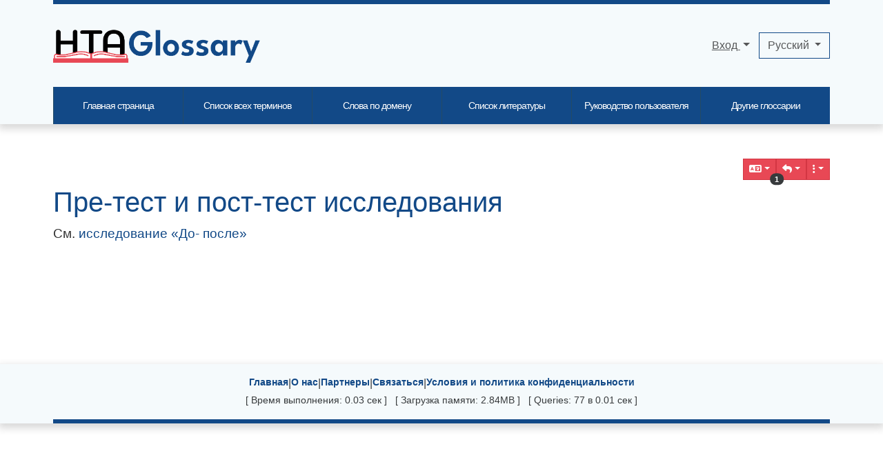

--- FILE ---
content_type: text/html; charset=utf-8
request_url: https://htaglossary.net/%D0%9F%D1%80%D0%B5-%D1%82%D0%B5%D1%81%D1%82-%D0%B8-%D0%BF%D0%BE%D1%81%D1%82-%D1%82%D0%B5%D1%81%D1%82-%D0%B8%D1%81%D1%81%D0%BB%D0%B5%D0%B4%D0%BE%D0%B2%D0%B0%D0%BD%D0%B8%D1%8F
body_size: 23368
content:
<!DOCTYPE html>
<html lang="ru" id="page_2715">
<head>
        <base href="https://htaglossary.net/%D0%9F%D1%80%D0%B5-%D1%82%D0%B5%D1%81%D1%82-%D0%B8-%D0%BF%D0%BE%D1%81%D1%82-%D1%82%D0%B5%D1%81%D1%82-%D0%B8%D1%81%D1%81%D0%BB%D0%B5%D0%B4%D0%BE%D0%B2%D0%B0%D0%BD%D0%B8%D1%8F">

<meta http-equiv="X-UA-Compatible" content="IE=Edge">
<meta name="viewport" content="width=device-width, initial-scale=1" />
<meta http-equiv="Content-Type" content="text/html; charset=utf-8">
<meta name="generator" content="Tiki Wiki CMS Groupware - https://tiki.org">

<meta content="http://htaglossary.net/" name="twitter:domain"> 

            <link rel="canonical" href="http://htaglossary.net/%D0%9F%D1%80%D0%B5-%D1%82%D0%B5%D1%81%D1%82-%D0%B8-%D0%BF%D0%BE%D1%81%D1%82-%D1%82%D0%B5%D1%81%D1%82-%D0%B8%D1%81%D1%81%D0%BB%D0%B5%D0%B4%D0%BE%D0%B2%D0%B0%D0%BD%D0%B8%D1%8F">
        <meta content="http://htaglossary.net/%D0%9F%D1%80%D0%B5-%D1%82%D0%B5%D1%81%D1%82-%D0%B8-%D0%BF%D0%BE%D1%81%D1%82-%D1%82%D0%B5%D1%81%D1%82-%D0%B8%D1%81%D1%81%D0%BB%D0%B5%D0%B4%D0%BE%D0%B2%D0%B0%D0%BD%D0%B8%D1%8F" property="og:url">
    

    <meta name="description" content="HtaGlossary.net">
    <meta content="HtaGlossary.net" property="og:description">
    <meta name="twitter:description" content="HtaGlossary.net">
            
<meta content="HtaGlossary.net" property="og:site_name">
<meta content="HtaGlossary.net" name="twitter:site">



<title>Пре-тест и пост-тест исследования | HtaGlossary.net</title>


<meta property="og:title" content="Пре-тест и пост-тест исследования | HtaGlossary.net">

<meta name="twitter:title" content="Пре-тест и пост-тест исследования | HtaGlossary.net">

            <meta content="website" property="og:type">
    

<meta name="twitter:card" content="summary">


                        





 
    <script async src="/public/generated/js/vendor_dist/es-module-shims/dist/es-module-shims.js"></script>
<script type="importmap">
    {
    "imports": {
        "@kurkle\/color": "\/public\/generated\/js\/vendor_dist\/@kurkle\/color\/dist\/color.esm.js",
        "@popperjs\/core": "\/public\/generated\/js\/vendor_dist\/@popperjs\/core\/dist\/esm\/index.js",
        "animejs": "\/public\/generated\/js\/vendor_dist\/anime\/dist\/anime.es.js",
        "bootstrap": "\/public\/generated\/js\/vendor_dist\/bootstrap\/dist\/js\/bootstrap.esm.min.js",
        "chartjs": "\/public\/generated\/js\/vendor_dist\/chart.js\/dist\/chart.js",
        "clipboard": "\/public\/generated\/js\/vendor_dist\/clipboard\/dist\/clipboard.min.js",
        "dompurify": "\/public\/generated\/js\/vendor_dist\/dompurify\/dist\/purify.es.js",
        "driver.js": "\/public\/generated\/js\/vendor_dist\/driver.js\/dist\/driver.js.mjs",
        "jquery": "\/public\/generated\/js\/vendor_dist\/jquery\/dist\/jquery.js",
        "mermaid": "\/public\/generated\/js\/vendor_dist\/mermaid\/dist\/mermaid.esm.min.mjs",
        "moment": "\/public\/generated\/js\/vendor_dist\/moment\/dist\/moment.js",
        "sortablejs": "\/public\/generated\/js\/vendor_dist\/sortablejs\/modular\/sortable.esm.js",
        "vue": "\/public\/generated\/js\/vendor_dist\/vue\/dist\/vue.esm-browser.prod.js",
        "@jquery-tiki\/tiki-calendar": "\/public\/generated\/js\/jquery-tiki\/tiki-calendar.js",
        "@jquery-tiki\/tiki-admin_menu_options": "\/public\/generated\/js\/jquery-tiki\/tiki-admin_menu_options.js",
        "@jquery-tiki\/tiki-edit_structure": "\/public\/generated\/js\/jquery-tiki\/tiki-edit_structure.js",
        "@jquery-tiki\/wikiplugin-trackercalendar": "\/public\/generated\/js\/jquery-tiki\/wikiplugin-trackercalendar.js",
        "@jquery-tiki\/fullcalendar_to_pdf": "\/public\/generated\/js\/jquery-tiki\/fullcalendar_to_pdf.js",
        "@vue-mf\/root-config": "\/public\/generated\/js\/root-config.js",
        "@vue-mf\/styleguide": "\/public\/generated\/js\/styleguide.js",
        "@vue-mf\/kanban": "\/public\/generated\/js\/kanban.js",
        "@vue-mf\/duration-picker": "\/public\/generated\/js\/duration-picker.js",
        "@vue-mf\/toolbar-dialogs": "\/public\/generated\/js\/toolbar-dialogs.js",
        "@vue-mf\/emoji-picker": "\/public\/generated\/js\/emoji-picker.js",
        "@vue-widgets\/datetime-picker": "\/public\/generated\/js\/datetime-picker.js",
        "@vue-widgets\/element-plus-ui": "\/public\/generated\/js\/element-plus-ui.js"
    }
}
</script>
<script type="module">
    import "@vue-mf/root-config";
</script>
<link rel="alternate" href="tiki-index.php?page=Vor-Test-, Nach-Test-Studie (n.f.)" hreflang="de">
<link rel="alternate" href="tiki-index.php?page=pre-test/post-test study" hreflang="en">
<link rel="alternate" href="tiki-index.php?page=estudio anterior-posterior a la prueba (n.m.)" hreflang="es">
<link rel="alternate" href="tiki-index.php?page=étude prétest/post-test (n.f.)" hreflang="fr">
<link rel="icon" href="themes/hta-bs5/favicons/favicon-16x16.png" sizes="16x16" type="image/png">
<link rel="stylesheet" href="themes/base_files/css/tiki_base.css" type="text/css">
<link rel="stylesheet" href="public/generated/js/vendor_dist/@fortawesome/fontawesome/all.css" type="text/css">
<link rel="stylesheet" href="themes/hta-bs5/css/hta-bs5.css" type="text/css">
<link rel="stylesheet" href="lib/openlayers/theme/default/style.css" type="text/css">
<link rel="stylesheet" href="public/generated/js/vendor_dist/jquery-ui/dist/themes/flick/jquery-ui.css" type="text/css">
<link rel="stylesheet" href="vendor_bundled/vendor/jquery/jquery-timepicker-addon/dist/jquery-ui-timepicker-addon.css" type="text/css">
<link rel="stylesheet" href="vendor_bundled/vendor/npm-asset/select2/dist/css/select2.min.css" type="text/css">
<link rel="stylesheet" href="vendor_bundled/vendor/npm-asset/select2-bootstrap-5-theme/dist/select2-bootstrap-5-theme.css" type="text/css">
<link rel="stylesheet" href="vendor_bundled/vendor/jquery-plugins/colorbox/example1/colorbox.css" type="text/css">
<link rel="stylesheet" href="vendor_bundled/vendor/jquery-plugins/treetable/css/jquery.treetable.css" type="text/css">
<style type="text/css"><!--
/* css 0 */
@media (min-width: 1200px) { .container { max-width:100%; } }
.ui-autocomplete-loading { background: white url("img/spinner.gif") right center no-repeat; }
div#power {display: none}
/* Override 0 line-height of sup; nudge up font size */
.plugin-mouseover {
    line-height: 1.4;
    font-size: 13px;
}

#col2 .cssmenu_vert li,
#col2 .cssmenu_vert li a { white-space: nowrap; }

.sitelogo img {max-height: 100px; }

/* for keypad_ru module start */
.clavier_module {
background: #332316;
padding-top: 5px;
padding-left: 12px;
}
.clvr {
padding-left: 0;
}

.clavier_module_ru .clvr li {
list-style: none;
float: left;
text-align: center;
margin: 0;
}

.clavier_module_ru a {
color: #b7ccd2 !important;
background: #271811;
border: 1px solid #63564d;
font-weight: bold;
text-decoration: none;
padding: 6px;
display: block;
font-size: 14px;
min-width: 20px;
}

.clavier_module_ru a:hover {
color: #e4e1df !important;
background: #2c1b13;
border-color: #63554c;
text-decoration: none;
}
/* for keypad_ru module end */
/* to replace "Page" with "English" on "List all Terms" page start */
#page_425 .table #pagename a { visibility: hidden; position: relative; }
#page_425 .table #pagename a:after { visibility:visible; position: absolute; top: 0; left: 0; content: "English"; }
/* to replace "Page" with "English" on "List all Terms" page end */

/* Prevent white-on-white pagetitles on tiki-all_languages, and remove border on first list item -- gary 5/13/2022 */
ul.all_languages li:not(:first-child) .pagetitle a { color: #0001a6; }
ul.all_languages li:first-child { border: none; }

/* Added after upgrade to Tiki 18 */
#col2 .module { margin-bottom: 0; } /* bg should be continuous */

.tiki-admin #col1 { margin-top: 100px; } /* prevent overlapping blue bar */
-->
</style>


    <meta name="google-site-verification" content="61jS0neRvaYiAlWuQGDg8wQnQE4ECAnpjanvtx3O48Y" />




    <meta name="viewport" content="width=device-width, initial-scale=1.0">
    
    <style>
    
    /* Prevent target anchors from being covered by fixed top navbar */
    h1:target:before,
    h2:target:before,
    h3:target:before,
    h4:target:before,
    h5:target:before,
    h6:target:before {
        content: "";
        display: block;
        height: 90px; /* fixed header height*/
        margin: -90px 0 0; /* negative fixed header height */
    }
    </style></head>
<body class="tiki navbar-padding tiki-index tiki_wiki_page fixed_width layout_header_middle_footer_containers_3-6-3 lang_ru" style="padding-top: 90px">
    

    


            <div id="ajaxLoading">Загружается...</div>
<div id="ajaxLoadingBG">&nbsp;</div>
<div id="ajaxDebug"></div>
        <a class="btn btn-info btn-lg skipnav" href="#col1">Skip to main content</a>
    <div class="middle_outer" id="middle_outer">
                                    <div class="topbar-wrapper navbar-light-parent bg-light-parent tiki-topbar-nav-light">
            <div class="topbar container container-std navbar-light bg-light tiki-topbar-nav-light" id="topbar">
                <div class="modules topbar_modules w-100" id="topbar_modules" aria-labelledby="topbar_modules_heading" role="">
    <h2 class="visually-hidden-focusable" id="topbar_modules_heading">Navigation and related functionality and content</h2>
    
</div>
            </div>
        </div>
        <div class="middle-wrapper">
            <div class="page-content-top-margin"  style="height: var(--tiki-page-content-top-margin)"></div>
        <div class="container container-std middle" id="middle">
            <div class="row row-middle" id="row-middle">
                                    <div class="col col1 col-md-12 pb-4" id="col1">
                                                    <div class="modules" id="pagetop_modules" aria-labelledby="pagetop_modules_heading" role="complementary">
    <h2 class="visually-hidden-focusable" id="pagetop_modules_heading">Related content</h2>
    

            <div id="module_41" style=""
                 class="module box-custom_center_column_header display_on_print">
                <div id="mod-custom_center_column_headerpagetop1">
                                        
<div id="custom_center_column_header" style="display:block;">
</div>

                                                    
                    </div>
</div>


</div>
                                                <div id="feedback" role="alert">
                            <div id="tikifeedback">
    </div>

                        </div>
                        
            <div class="wikitopline clearfix" style="clear: both;">
    <div class="content">
                    <div class="wikiinfo float-start">
                
                
                

                                            </div>
         
            </div> 
</div> 

    <div class="wikiactions_wrapper clearfix">
    <div class="wikiactions d-flex justify-content-end mb-2"><div class="btn-group ms-2">
<div class="btn-group"><a href="#" class="btn btn-info btn-sm dropdown-toggle" data-bs-toggle="dropdown" title="Translations"><span class="icon icon-translate fas fa-language "   ></span></a><div class="dropdown-menu dropdown-menu-end"><h6 class="dropdown-header">Translations</h6><div role="separator" class="dropdown-divider"></div><a href="tiki-index.php?page=%D0%9F%D1%80%D0%B5-%D1%82%D0%B5%D1%81%D1%82%20%D0%B8%20%D0%BF%D0%BE%D1%81%D1%82-%D1%82%D0%B5%D1%81%D1%82%20%D0%B8%D1%81%D1%81%D0%BB%D0%B5%D0%B4%D0%BE%D0%B2%D0%B0%D0%BD%D0%B8%D1%8F&amp;no_bl=y" class="dropdown-item tips active" title="Current language: Пре-тест и пост-тест исследования"><em>Русский (ru)</em></a><a href="tiki-index.php?page=Vor-Test-, Nach-Test-Studie (n.f.)&no_bl=y" title="Смотреть: Vor-Test-, Nach-Test-Studie (n.f.)" class="dropdown-item tips ">Deutsch (de)</a><a href="tiki-index.php?page=pre-test/post-test study&no_bl=y" title="Смотреть: pre-test/post-test study" class="dropdown-item tips ">English (en)</a><a href="tiki-index.php?page=estudio anterior-posterior a la prueba (n.m.)&no_bl=y" title="Смотреть: estudio anterior-posterior a la prueba (n.m.)" class="dropdown-item tips ">Español (es)</a><a href="tiki-index.php?page=étude prétest/post-test (n.f.)&no_bl=y" title="Смотреть: étude prétest/post-test (n.f.)" class="dropdown-item tips ">Français (fr)</a><div role="separator" class="dropdown-divider"></div><a href="tiki-all_languages.php?page=%D0%9F%D1%80%D0%B5-%D1%82%D0%B5%D1%81%D1%82%20%D0%B8%20%D0%BF%D0%BE%D1%81%D1%82-%D1%82%D0%B5%D1%81%D1%82%20%D0%B8%D1%81%D1%81%D0%BB%D0%B5%D0%B4%D0%BE%D0%B2%D0%B0%D0%BD%D0%B8%D1%8F&no_bl=y" title=":Show all translations of this page on a single page" class="dropdown-item tips">Все языки</a></div></div><div class="btn-group backlinks"><a href="#" role="button" data-bs-toggle="dropdown" class="btn btn-info btn-sm dropdown-toggle" title="1 page is linked to this page"><span class="icon icon-backlink fas fa-reply "   ></span><span class="position-absolute top-100 start-0 translate-middle badge rounded-pill bg-secondary">1</span></a><div class="dropdown-menu dropdown-menu-end" role="menu"><h6 class="dropdown-header">Ссылки на данную страницу</h6><div class="dropdown-divider"></div><span class="dropdown-item" role="menuitem" tabindex="-1"><a href="%D0%98%D1%81%D1%81%D0%BB%D0%B5%D0%B4%D0%BE%D0%B2%D0%B0%D0%BD%D0%B8%D0%B5-%28%D0%B4%D0%BE--%D0%BF%D0%BE%D1%81%D0%BB%D0%B5%29" class="" title="Исследование (до -после)" data-type="wiki page" data-object="Исследование (до -после)">Исследование (до -после)</a></span></div></div><div class="btn-group page_actions" role="group"><a class="btn btn-info btn-sm dropdown-toggle" data-bs-toggle="dropdown" href="#" title="Page actions"><span class="icon icon-menu-extra fas fa-ellipsis-v "   ></span></a><div class="dropdown-menu dropdown-menu-end"><h6 class="dropdown-header">Page actions</h6><div class="dropdown-divider"></div><a class="dropdown-item" href="tiki-print.php?page=%D0%9F%D1%80%D0%B5-%D1%82%D0%B5%D1%81%D1%82+%D0%B8+%D0%BF%D0%BE%D1%81%D1%82-%D1%82%D0%B5%D1%81%D1%82+%D0%B8%D1%81%D1%81%D0%BB%D0%B5%D0%B4%D0%BE%D0%B2%D0%B0%D0%BD%D0%B8%D1%8F"><span class="icon icon-print fas fa-print "   ></span> Печать</a></div></div></div></div>
    </div>
    
                        
                
        
    
                        
                        <main>
                            
                
                
    
    
    <article id="top" class="wikitext highlightable clearfix nopagetitle">
                    
            
            
                     

        
        <div id="page-data" class="clearfix">
                            <h1 class="pagetitle"><a class="" title="обновить" href="%D0%9F%D1%80%D0%B5-%D1%82%D0%B5%D1%81%D1%82-%D0%B8-%D0%BF%D0%BE%D1%81%D1%82-%D1%82%D0%B5%D1%81%D1%82-%D0%B8%D1%81%D1%81%D0%BB%D0%B5%D0%B4%D0%BE%D0%B2%D0%B0%D0%BD%D0%B8%D1%8F">Пре-тест и пост-тест исследования</a></h1>
                                        См. <a href="%D0%98%D1%81%D1%81%D0%BB%D0%B5%D0%B4%D0%BE%D0%B2%D0%B0%D0%BD%D0%B8%D0%B5-%28%D0%B4%D0%BE--%D0%BF%D0%BE%D1%81%D0%BB%D0%B5%29" title="Исследование (до -после)" class="wiki wiki_page">исследование «До- после»</a>
                    </div>

        
            </article> 

    
    <footer class="form-text">
        
        
        
            </footer>

        
                                    
    
    
    
            
                        </main>
                                            </div>
                            </div> 
        </div> 
    </div> 
            <footer class="footer main-footer" id="footer">
            <div class="footer_liner">
                <div class="container container-std">
                    <div class="modules bottom_modules p-3 mx-n2point5" id="bottom_modules" aria-labelledby="bottom_modules_heading" role="contentinfo">
    <h2 class="visually-hidden-focusable" id="bottom_modules_heading">Site information, links, etc.</h2>
    

            <div id="module_42" style=""
                 class="module box-footer_menu display_on_print">
                <div id="mod-footer_menubottom1">
                                        
<div id="footer_menu" style="display:block;">
<div class="footerleft"></div>
  <div class="footercenter">
          <a href="Главная страница">Главная</a>  |
      <a href="О нас">О нас</a>   |
      <a href="Партнеры">Партнеры</a>   |
      <a href="Связаться-с-нами">Связаться</a>   |
      <a href="Условия и политика конфиденциальности">Условия и политика конфиденциальности</a>
      </div>
<div class="footerright"></div>
</div>

                                                    
                    </div>
</div>



            <div id="module_90" style=""
                 class="module box-loadstats display_on_print">
                <div id="mod-loadstatsbottom2">
                                        <small>[ Время выполнения: 0.03 сек ] &nbsp; [ Загрузка памяти: 2.84MB ] &nbsp; [ Queries: 77 в 0.01 сек ]</small>
                                                    
                    </div>
</div>


</div> 
                </div>
            </div>
        </footer>
                    <header class="navbar navbar-expand-md  tiki-top-nav-light navbar-light bg-light fixed-top">
                <div class="container-fluid">
                    <nav class="modules top_modules w-100 tiki-top-nav-light navbar-light-parent bg-light-parent" id="top_modules" aria-labelledby="top_modules_heading" role="banner">
    <h2 class="visually-hidden-focusable" id="top_modules_heading">Site identity, navigation, etc.</h2>
        

            <div id="module_97" style=""
                 class="module box-menupage display_on_print">
                <div id="mod-menupagetop1">
                                                    <div class="clearfix main_menu" id="main_menu">
            <div class='header-menu-content'>
<div class='brand-top'>
<p><a href="/Главная-страница"><img src="/display354" width="300" height="50" /></a>
</p>
<div class='d-flex gap-4 actions-topbar'>
<div>

            <div id="module_wikiplugin_1" style=""
                 class="module box-login_box display_on_print">
                <div id="mod-login_box_wp_1">
                                                                            <div class="siteloginbar_popup dropdown btn-group float-sm-end drop-left">
                <button type="button" class="btn btn-link dropdown-toggle" data-bs-toggle="dropdown">
                    Вход
                </button>
                <div class="siteloginbar_poppedup dropdown-menu dropdown-menu-end float-sm-end modal-sm p-3">
                            
        <form name="loginbox" class="form" id="loginbox-1" action="https://htaglossary.net/tiki-login.php"
                method="post"
                        >
        <input type="hidden" class="ticket" name="ticket" value="8jG_qc5eJZPNPkPf2rruqn7MagLSNVV734XNWQI7_uA" />
        

                                        <div class="user my-2 ">
                        <label class="form-label" for="login-user_1">
                                                            Email address or 
                                                                Имя пользователя
                                                </label>
                                <input class="form-control" type="text" name="user" id="login-user_1"  autocomplete="username" />
                                    </div>
        <div class="pass my-2 ">
            <label class="form-label" for="login-pass_1">Пароль</label>
            <input onkeypress="capLock(event, this)" type="password" name="pass" class="form-control" id="login-pass_1" autocomplete="current-password" >
                            <a class="mt-1 d-block" href="tiki-remind_password.php" title="Нажмите здесь если вы забыли свой пароль">Я забыл мой пароль</a>
                        <div class="divCapson" style="display:none;">
                <span class="icon icon-error fas fa-exclamation-circle " style="vertical-align:middle;"  ></span> CapsLock включен.
            </div>
        </div>
                
        <div class="my-2  text-center" >
            <button class="btn btn-primary button submit" type="submit" name="login">Вход </button>
        </div>
                    &nbsp;
                                
        <input type="hidden" name="stay_in_ssl_mode_present" value="y" />
                    <input type="hidden" name="stay_in_ssl_mode" value="y" />
        

                        <div class="social-buttons">
                    </div>
        </form></div></div>
        
                                                    
                    </div>
</div>

</div>
<div>

            <div id="module_wikiplugin_2" style=""
                 class="module box-custom_switch_lang display_on_print">
                <div id="mod-custom_switch_lang_wp_2">
                                        
<div id="custom_switch_lang" style="display:block;">
<div class="dropdown">
  <button class="btn btn-outline-primary dropdown-toggle" type="button" id="lang-switch" data-bs-toggle="dropdown" aria-expanded="false">
           Pусски&#1081;
	     </button>
  <ul class="dropdown-menu" aria-labelledby="lang-switch">
                 <li><a class="dropdown-item" href="tiki-switch_lang.php?language=en">English</a></li>
          <li><a class="dropdown-item" href="tiki-switch_lang.php?language=fr">Fran&ccedil;ais</a></li>
          <li><a class="dropdown-item" href="tiki-switch_lang.php?language=es">Espa&ntilde;ol</a></li>
          <li><a class="dropdown-item" href="tiki-switch_lang.php?language=de">Deutsch</a>
          </ul>
</div></div>

                                                    
                    </div>
</div>

</div>
</div>
</div>
<div>

            <div id="module_wikiplugin_3" style=""
                 class="module box-menu display_on_print">
                <div id="mod-menu_wp_3">
                                                    <nav class="navbar navbar-expand-lg navbar-light bg-light tiki-nav-light" role="navigation"> 
                                                                                                                    <button type="button" class="navbar-toggler" data-bs-toggle="collapse" data-bs-target="#mod-menu_wp_3 .navbar-collapse" aria-controls="mod-menu_wp_3" aria-expanded="false" aria-label="Toggle navigation">
                    <span class="navbar-toggler-icon"></span>
                </button>
                        <div class="collapse navbar-collapse  ">
                                    
    <ul class=" navbar-nav me-auto ">
                                    <li class="nav-item  ">
                    <a class="nav-link" href="%D0%93%D0%BB%D0%B0%D0%B2%D0%BD%D0%B0%D1%8F-%D1%81%D1%82%D1%80%D0%B0%D0%BD%D0%B8%D1%86%D0%B0">
                        Главная страница                    </a>
                </li>
                                                <li class="nav-item  ">
                    <a class="nav-link" href="%D0%A1%D0%BF%D0%B8%D1%81%D0%BE%D0%BA-%D0%B2%D1%81%D0%B5%D1%85-%D1%82%D0%B5%D1%80%D0%BC%D0%B8%D0%BD%D0%BE%D0%B2">
                        Список всех терминов                    </a>
                </li>
                                                <li class="nav-item  ">
                    <a class="nav-link" href="%D0%9F%D0%BE%D0%B8%D1%81%D0%BA-%D1%82%D0%B5%D1%80%D0%BC%D0%B8%D0%BD%D0%BE%D0%B2-%D0%BF%D0%9F%D0%BE%D0%B8%D1%81%D0%BA-%D1%82%D0%B5%D1%80%D0%BC%D0%B8%D0%BD%D0%BE%D0%B2-%D0%BF%D0%BE-%D0%BE%D0%B1%D0%BB%D0%B0%D1%81%D1%82%D1%8F%D0%BC%D0%BE-%D0%BE%D0%B1%D0%BB%D0%B0%D1%81%D1%82%D1%8F%D0%BC">
                        Слова по домену                    </a>
                </li>
                                                <li class="nav-item  ">
                    <a class="nav-link" href="%D0%A1%D0%BF%D0%B8%D1%81%D0%BE%D0%BA-%D0%B8%D1%81%D0%BF%D0%BE%D0%BB%D1%8C%D0%B7%D0%BE%D0%B2%D0%B0%D0%BD%D0%BD%D0%BE%D0%B9-%D0%BB%D0%B8%D1%82%D0%B5%D1%80%D0%B0%D1%82%D1%83%D1%80%D1%8B">
                        Список литературы                    </a>
                </li>
                                                <li class="nav-item  ">
                    <a class="nav-link" href="%D0%A0%D1%83%D0%BA%D0%BE%D0%B2%D0%BE%D0%B4%D1%81%D1%82%D0%B2%D0%BE-%D0%BF%D0%BE%D0%BB%D1%8C%D0%B7%D0%BE%D0%B2%D0%B0%D1%82%D0%B5%D0%BB%D1%8F">
                        Руководство пользователя                    </a>
                </li>
                                                <li class="nav-item  ">
                    <a class="nav-link" href="%D0%A1%D1%81%D1%8B%D0%BB%D0%BA%D0%B8-%D0%BD%D0%B0-%D0%B4%D1%80%D1%83%D0%B3%D0%B8%D0%B5-%D0%B3%D0%BB%D0%BE%D1%81%D1%81%D0%B0%D1%80%D0%B8%D0%B8">
                        Другие глоссарии                    </a>
                </li>
                        </ul>

            </div>
        </nav>
    
                                                    
                    </div>
</div>

</div>
</div>
        </div>
        
                                                    
                    </div>
</div>


</nav>
                </div>
            </header>
            
            <div id=bootstrap-modal class="modal fade footer-modal" tabindex="-1" role="dialog" aria-labelledby="myModalLabel" aria-hidden="true">
        <div class="modal-dialog">
            <div class="modal-content">
                
                <div class="modal-header">
                    <h5 class="modal-title" id="myModalLabel1"></h5>
                    <button type="button" class="btn-close" data-bs-dismiss="modal" aria-label="Close"></button>
                </div>
                <div class="modal-body">
                </div>
                <div class="modal-footer">
                    <button type="button" class="btn btn-secondary" data-bs-dismiss="modal">Закрыть</button>
                    <button type="button" class="btn btn-primary">Сохранить</button>
                </div>
            </div>
        </div>
    </div>
        <div id=bootstrap-modal-2 class="modal fade footer-modal" tabindex="-1" role="dialog" aria-labelledby="myModalLabel" aria-hidden="true">
        <div class="modal-dialog">
            <div class="modal-content">
                
                <div class="modal-header">
                    <h5 class="modal-title" id="myModalLabel2"></h5>
                    <button type="button" class="btn-close" data-bs-dismiss="modal" aria-label="Close"></button>
                </div>
                <div class="modal-body">
                </div>
                <div class="modal-footer">
                    <button type="button" class="btn btn-secondary" data-bs-dismiss="modal">Закрыть</button>
                    <button type="button" class="btn btn-primary">Сохранить</button>
                </div>
            </div>
        </div>
    </div>
        <div id=bootstrap-modal-3 class="modal fade footer-modal" tabindex="-1" role="dialog" aria-labelledby="myModalLabel" aria-hidden="true">
        <div class="modal-dialog">
            <div class="modal-content">
                
                <div class="modal-header">
                    <h5 class="modal-title" id="myModalLabel3"></h5>
                    <button type="button" class="btn-close" data-bs-dismiss="modal" aria-label="Close"></button>
                </div>
                <div class="modal-body">
                </div>
                <div class="modal-footer">
                    <button type="button" class="btn btn-secondary" data-bs-dismiss="modal">Закрыть</button>
                    <button type="button" class="btn btn-primary">Сохранить</button>
                </div>
            </div>
        </div>
    </div>

    
    

        
    
                <!-- Global site tag (gtag.js) - Google Analytics -->
<script async src="https://www.googletagmanager.com/gtag/js?id=UA-21938938-1"></script>
<script>
  window.dataLayer = window.dataLayer || [];
  function gtag(){dataLayer.push(arguments);}
  gtag('js', new Date());

  gtag('config', 'UA-21938938-1');
</script>    

    
    <script type="module" name="App">
// js_modules 0 

    import * as bootstrap from "bootstrap";
    window.bootstrap = bootstrap;

import "@jquery-tiki/tiki-calendar";
import "@jquery-tiki/fullcalendar_to_pdf";

</script>

<script type="text/javascript" src="https://ajax.googleapis.com/ajax/libs/jquery/3.7.1/jquery.min.js"></script>
<script type="text/javascript" src="https://ajax.googleapis.com/ajax/libs/jqueryui/1.13.2/jquery-ui.min.js"></script>
<script type="text/javascript" src="public/generated/js/vendor_dist/jquery-migrate/dist/jquery-migrate.min.js"></script>
<script type="text/javascript" src="lib/openlayers/OpenLayers.js"></script>
<script type="text/javascript" src="public/generated/js/vendor_dist/clipboard/dist/clipboard.min.js"></script>
<script type="text/javascript" src="lib/jquery_tiki/iconsets.js"></script>
<script type="text/javascript" src="lib/jquery_tiki/tiki-jquery.js"></script>
<script type="text/javascript" src="lib/tiki-js.js"></script>
<script type="text/javascript" src="lib/jquery_tiki/tiki-maps.js"></script>
<script type="text/javascript" src="vendor_bundled/vendor/jquery-plugins/jquery-json/src/jquery.json.js"></script>
<script type="text/javascript" src="lib/jquery_tiki/tiki-confirm.js"></script>
<script type="text/javascript" src="lib/ajax/autosave.js"></script>
<script type="text/javascript" src="vendor_bundled/vendor/jquery/jquery-timepicker-addon/dist/jquery-ui-timepicker-addon.js"></script>
<script type="text/javascript" src="vendor_bundled/vendor/npm-asset/select2/dist/js/select2.full.min.js"></script>
<script type="text/javascript" src="vendor_bundled/vendor/jquery-plugins/tagcanvas/jquery.tagcanvas.js"></script>
<script type="text/javascript" src="vendor_bundled/vendor/jquery-plugins/colorbox/jquery.colorbox.js"></script>
<script type="text/javascript" src="public/generated/js/vendor_dist/jquery-validation/dist/jquery.validate.js"></script>
<script type="text/javascript" src="lib/validators/validator_tiki.js"></script>
<script type="text/javascript" src="vendor_bundled/vendor/jquery-plugins/async/jquery.async.js"></script>
<script type="text/javascript" src="vendor_bundled/vendor/jquery-plugins/treetable/jquery.treetable.js"></script>
<script type="text/javascript" src="lib/jquery_tiki/tiki-vue.js"></script>
<script type="text/javascript" src="lib/jquery_tiki/files.js"></script>
<script type="text/javascript" src="lib/jquery_tiki/tiki-trackers.js"></script>
<script type="text/javascript" src="lib/jquery_tiki/pluginedit.js"></script>
<script type="text/javascript" src="lang/en/language.js"></script>
<script type="text/javascript" src="lib/captcha/captchalib.js"></script>
    
<script type="text/javascript">
<!--//--><![CDATA[//><!--
// js 0 
tiki_cookie_jar=new Object();
setCookieBrowser('javascript_enabled', '1800816751000', '', new Date(1800816751000));
$.lang = 'en';

// JS Object to hold prefs for jq
var jqueryTiki = {"ui":true,"ui_theme":"flick","tooltips":true,"autocomplete":true,"smartmenus":false,"smartmenus_collapsible_behavior":"default","smartmenus_open_close_click":false,"reflection":false,"tablesorter":false,"colorbox":true,"cboxCurrent":"{current} / {total}","sheet":false,"carousel":false,"validate":true,"zoom":false,"url_fragment_guesser":false,"effect":"","effect_direction":"vertical","effect_speed":"400","effect_tabs":"slide","effect_tabs_direction":"vertical","effect_tabs_speed":"fast","home_file_gallery":"2","autosave":true,"sefurl":true,"ajax":true,"syntaxHighlighter":false,"select2":true,"select2_sortable":false,"mapTileSets":["openstreetmap"],"infoboxTypes":["trackeritem","activity"],"googleStreetView":false,"googleStreetViewOverlay":false,"googleMapsAPIKey":"","structurePageRepeat":false,"no_cookie":false,"cookie_consent_analytics":false,"language":"en","useInlineComment":false,"useInlineAnnotations":false,"helpurl":"http://doc.tikiwiki.org/","shortDateFormat":"yy-mm-dd","shortTimeFormat":"HH:mm","changeMonth":false,"changeYear":false,"username":null,"userRealName":"","userAvatar":"https://htaglossary.net/img/noavatar.png?v=1725532377","autoToc_inline":false,"autoToc_pos":"right","autoToc_offset":"10","autoToc_tabs":"no","bingMapsAPIKey":"","nextzenAPIKey":"","numericFieldScroll":"none","themeIconset":"default","securityTimeout":"1440","current_object":{"type":"wiki page","object":"\u041f\u0440\u0435-\u0442\u0435\u0441\u0442 \u0438 \u043f\u043e\u0441\u0442-\u0442\u0435\u0441\u0442 \u0438\u0441\u0441\u043b\u0435\u0434\u043e\u0432\u0430\u043d\u0438\u044f"},"usernamePattern":"/^[ '\\-_a-zA-Z0-9@\\.]*$/","print_pdf_from_url":"none","firstDayofWeek":0}

var syntaxHighlighter = {
    ready: function (textarea, settings) {
        return null;
    },
    sync: function (textarea) {
        return null;
    },
    add: function (editor , $input, none, skipResize) {
        return null;
    },
    remove: function ($input) {
        return null;
    },
    get: function ($input) {
        return null;
    },
    fullscreen: function (textarea) {
        return null;
    },
    find: function (textareaEditor, val) {
        return null;
    },
    searchCursor: [],
    replace: function (textareaEditor, val, replaceVal) {
        return null;
    },
    insertAt: function (textareaEditor, replaceString, perLine, blockLevel) {
        return null;
    }
};

jqueryTiki.iconset = {"defaults":["ad","address-book","address-card","adjust","air-freshener","align-center","align-justify","align-left","align-right","allergies","ambulance","american-sign-language-interpreting","anchor","angle-double-down","angle-double-left","angle-double-right","angle-double-up","angle-down","angle-left","angle-right","angle-up","angry","ankh","apple-alt","archive","archway","arrow-alt-circle-down","arrow-alt-circle-left","arrow-alt-circle-right","arrow-alt-circle-up","arrow-circle-down","arrow-circle-left","arrow-circle-right","arrow-circle-up","arrow-down","arrow-left","arrow-right","arrow-up","arrows-alt","arrows-alt-h","arrows-alt-v","assistive-listening-systems","asterisk","at","atlas","atom","audio-description","award","baby","baby-carriage","backspace","backward","bacon","bacteria","bacterium","bahai","balance-scale","balance-scale-left","balance-scale-right","ban","band-aid","barcode","bars","baseball-ball","basketball-ball","bath","battery-empty","battery-full","battery-half","battery-quarter","battery-three-quarters","bed","beer","bell","bell-slash","bezier-curve","bible","bicycle","biking","binoculars","biohazard","birthday-cake","blender","blender-phone","blind","blog","bold","bolt","bomb","bone","bong","book","book-dead","book-medical","book-open","book-reader","bookmark","border-all","border-none","border-style","bowling-ball","box","box-open","box-tissue","boxes","braille","brain","bread-slice","briefcase","briefcase-medical","broadcast-tower","broom","brush","bug","building","bullhorn","bullseye","burn","bus","bus-alt","business-time","calculator","calendar","calendar-alt","calendar-check","calendar-day","calendar-minus","calendar-plus","calendar-times","calendar-week","camera","camera-retro","campground","candy-cane","cannabis","capsules","car","car-alt","car-battery","car-crash","car-side","caravan","caret-down","caret-left","caret-right","caret-square-down","caret-square-left","caret-square-right","caret-square-up","caret-up","carrot","cart-arrow-down","cart-plus","cash-register","cat","certificate","chair","chalkboard","chalkboard-teacher","charging-station","chart-area","chart-bar","chart-line","chart-pie","check","check-circle","check-double","check-square","cheese","chess","chess-bishop","chess-board","chess-king","chess-knight","chess-pawn","chess-queen","chess-rook","chevron-circle-down","chevron-circle-left","chevron-circle-right","chevron-circle-up","chevron-down","chevron-left","chevron-right","chevron-up","child","church","circle","circle-notch","city","clinic-medical","clipboard","clipboard-check","clipboard-list","clock","clone","closed-captioning","cloud","cloud-download-alt","cloud-meatball","cloud-moon","cloud-moon-rain","cloud-rain","cloud-showers-heavy","cloud-sun","cloud-sun-rain","cloud-upload-alt","cocktail","code","code-branch","coffee","cog","cogs","coins","columns","comment","comment-alt","comment-dollar","comment-dots","comment-medical","comment-slash","comments","comments-dollar","compact-disc","compass","compress","compress-alt","compress-arrows-alt","concierge-bell","cookie","cookie-bite","copy","copyright","couch","credit-card","crop","crop-alt","cross","crosshairs","crow","crown","crutch","cube","cubes","cut","database","deaf","democrat","desktop","dharmachakra","diagnoses","dice","dice-d20","dice-d6","dice-five","dice-four","dice-one","dice-six","dice-three","dice-two","digital-tachograph","directions","disease","divide","dizzy","dna","dog","dollar-sign","dolly","dolly-flatbed","donate","door-closed","door-open","dot-circle","dove","download","drafting-compass","dragon","draw-polygon","drum","drum-steelpan","drumstick-bite","dumbbell","dumpster","dumpster-fire","dungeon","edit","egg","eject","ellipsis-h","ellipsis-v","envelope","envelope-open","envelope-open-text","envelope-square","equals","eraser","ethernet","euro-sign","exchange-alt","exclamation","exclamation-circle","exclamation-triangle","expand","expand-alt","expand-arrows-alt","external-link-alt","external-link-square-alt","eye","eye-dropper","eye-slash","fan","fast-backward","fast-forward","faucet","fax","feather","feather-alt","female","fighter-jet","file","file-alt","file-archive","file-audio","file-code","file-contract","file-csv","file-download","file-excel","file-export","file-image","file-import","file-invoice","file-invoice-dollar","file-medical","file-medical-alt","file-pdf","file-powerpoint","file-prescription","file-signature","file-upload","file-video","file-word","fill","fill-drip","film","filter","fingerprint","fire","fire-alt","fire-extinguisher","first-aid","fish","fist-raised","flag","flag-checkered","flag-usa","flask","flushed","folder","folder-minus","folder-open","folder-plus","font","football-ball","forward","frog","frown","frown-open","funnel-dollar","futbol","gamepad","gas-pump","gavel","gem","genderless","ghost","gift","gifts","glass-cheers","glass-martini","glass-martini-alt","glass-whiskey","glasses","globe","globe-africa","globe-americas","globe-asia","globe-europe","golf-ball","gopuram","graduation-cap","greater-than","greater-than-equal","grimace","grin","grin-alt","grin-beam","grin-beam-sweat","grin-hearts","grin-squint","grin-squint-tears","grin-stars","grin-tears","grin-tongue","grin-tongue-squint","grin-tongue-wink","grin-wink","grip-horizontal","grip-lines","grip-lines-vertical","grip-vertical","guitar","h-square","hamburger","hammer","hamsa","hand-holding","hand-holding-heart","hand-holding-medical","hand-holding-usd","hand-holding-water","hand-lizard","hand-middle-finger","hand-paper","hand-peace","hand-point-down","hand-point-left","hand-point-right","hand-point-up","hand-pointer","hand-rock","hand-scissors","hand-sparkles","hand-spock","hands","hands-helping","hands-wash","handshake","handshake-alt-slash","handshake-slash","hanukiah","hard-hat","hashtag","hat-cowboy","hat-cowboy-side","hat-wizard","hdd","head-side-cough","head-side-cough-slash","head-side-mask","head-side-virus","heading","headphones","headphones-alt","headset","heart","heart-broken","heartbeat","helicopter","highlighter","hiking","hippo","history","hockey-puck","holly-berry","home","horse","horse-head","hospital","hospital-alt","hospital-symbol","hospital-user","hot-tub","hotdog","hotel","hourglass","hourglass-end","hourglass-half","hourglass-start","house-damage","house-user","hryvnia","i-cursor","ice-cream","icicles","icons","id-badge","id-card","id-card-alt","igloo","image","images","inbox","indent","industry","infinity","info","info-circle","italic","jedi","joint","journal-whills","kaaba","key","keyboard","khanda","kiss","kiss-beam","kiss-wink-heart","kiwi-bird","landmark","language","laptop","laptop-code","laptop-house","laptop-medical","laugh","laugh-beam","laugh-squint","laugh-wink","layer-group","leaf","lemon","less-than","less-than-equal","level-down-alt","level-up-alt","life-ring","lightbulb","link","lira-sign","list","list-alt","list-ol","list-ul","location-arrow","lock","lock-open","long-arrow-alt-down","long-arrow-alt-left","long-arrow-alt-right","long-arrow-alt-up","low-vision","luggage-cart","lungs","lungs-virus","magic","magnet","mail-bulk","male","map","map-marked","map-marked-alt","map-marker","map-marker-alt","map-pin","map-signs","marker","mars","mars-double","mars-stroke","mars-stroke-h","mars-stroke-v","mask","medal","medkit","meh","meh-blank","meh-rolling-eyes","memory","menorah","mercury","meteor","microchip","microphone","microphone-alt","microphone-alt-slash","microphone-slash","microscope","minus","minus-circle","minus-square","mitten","mobile","mobile-alt","money-bill","money-bill-alt","money-bill-wave","money-bill-wave-alt","money-check","money-check-alt","monument","moon","mortar-pestle","mosque","motorcycle","mountain","mouse","mouse-pointer","mug-hot","music","network-wired","neuter","newspaper","not-equal","notes-medical","object-group","object-ungroup","oil-can","om","otter","outdent","pager","paint-brush","paint-roller","palette","pallet","paper-plane","paperclip","parachute-box","paragraph","parking","passport","pastafarianism","paste","pause","pause-circle","paw","peace","pen","pen-alt","pen-fancy","pen-nib","pen-square","pencil-alt","pencil-ruler","people-arrows","people-carry","pepper-hot","percent","percentage","person-booth","phone","phone-alt","phone-slash","phone-square","phone-square-alt","phone-volume","photo-video","piggy-bank","pills","pizza-slice","place-of-worship","plane","plane-arrival","plane-departure","plane-slash","play","play-circle","plug","plus","plus-circle","plus-square","podcast","poll","poll-h","poo","poo-storm","poop","portrait","pound-sign","power-off","pray","praying-hands","prescription","prescription-bottle","prescription-bottle-alt","print","procedures","project-diagram","pump-medical","pump-soap","puzzle-piece","qrcode","question","question-circle","quidditch","quote-left","quote-right","quran","radiation","radiation-alt","rainbow","random","receipt","record-vinyl","recycle","redo","redo-alt","registered","remove-format","reply","reply-all","republican","restroom","retweet","ribbon","ring","road","robot","rocket","route","rss","rss-square","ruble-sign","ruler","ruler-combined","ruler-horizontal","ruler-vertical","running","rupee-sign","sad-cry","sad-tear","satellite","satellite-dish","save","school","screwdriver","scroll","sd-card","search","search-dollar","search-location","search-minus","search-plus","seedling","server","shapes","share","share-alt","share-alt-square","share-square","shekel-sign","shield-alt","shield-virus","ship","shipping-fast","shoe-prints","shopping-bag","shopping-basket","shopping-cart","shower","shuttle-van","sign","sign-in-alt","sign-language","sign-out-alt","signal","signature","sim-card","sink","sitemap","skating","skiing","skiing-nordic","skull","skull-crossbones","slash","sleigh","sliders-h","smile","smile-beam","smile-wink","smog","smoking","smoking-ban","sms","snowboarding","snowflake","snowman","snowplow","soap","socks","solar-panel","sort","sort-alpha-down","sort-alpha-down-alt","sort-alpha-up","sort-alpha-up-alt","sort-amount-down","sort-amount-down-alt","sort-amount-up","sort-amount-up-alt","sort-down","sort-numeric-down","sort-numeric-down-alt","sort-numeric-up","sort-numeric-up-alt","sort-up","spa","space-shuttle","spell-check","spider","spinner","splotch","spray-can","square","square-full","square-root-alt","stamp","star","star-and-crescent","star-half","star-half-alt","star-of-david","star-of-life","step-backward","step-forward","stethoscope","sticky-note","stop","stop-circle","stopwatch","stopwatch-20","store","store-alt","store-alt-slash","store-slash","stream","street-view","strikethrough","stroopwafel","subscript","subway","suitcase","suitcase-rolling","sun","superscript","surprise","swatchbook","swimmer","swimming-pool","synagogue","sync","sync-alt","syringe","table","table-tennis","tablet","tablet-alt","tablets","tachometer-alt","tag","tags","tape","tasks","taxi","teeth","teeth-open","temperature-high","temperature-low","tenge","terminal","text-height","text-width","th","th-large","th-list","theater-masks","thermometer","thermometer-empty","thermometer-full","thermometer-half","thermometer-quarter","thermometer-three-quarters","thumbs-down","thumbs-up","thumbtack","ticket-alt","times","times-circle","tint","tint-slash","tired","toggle-off","toggle-on","toilet","toilet-paper","toilet-paper-slash","toolbox","tools","tooth","torah","torii-gate","tractor","trademark","traffic-light","trailer","train","tram","transgender","transgender-alt","trash","trash-alt","trash-restore","trash-restore-alt","tree","trophy","truck","truck-loading","truck-monster","truck-moving","truck-pickup","tshirt","tty","tv","umbrella","umbrella-beach","underline","undo","undo-alt","universal-access","university","unlink","unlock","unlock-alt","upload","user","user-alt","user-alt-slash","user-astronaut","user-check","user-circle","user-clock","user-cog","user-edit","user-friends","user-graduate","user-injured","user-lock","user-md","user-minus","user-ninja","user-nurse","user-plus","user-secret","user-shield","user-slash","user-tag","user-tie","user-times","users","users-cog","users-slash","utensil-spoon","utensils","vector-square","venus","venus-double","venus-mars","vest","vest-patches","vial","vials","video","video-slash","vihara","virus","virus-slash","viruses","voicemail","volleyball-ball","volume-down","volume-mute","volume-off","volume-up","vote-yea","vr-cardboard","walking","wallet","warehouse","water","wave-square","weight","weight-hanging","wheelchair","wifi","wind","window-close","window-maximize","window-minimize","window-restore","wine-bottle","wine-glass","wine-glass-alt","won-sign","wrench","x-ray","yen-sign","yin-yang","500px","accessible-icon","accusoft","acquisitions-incorporated","adn","adversal","affiliatetheme","airbnb","algolia","alipay","amazon","amazon-pay","amilia","android","angellist","angrycreative","angular","app-store","app-store-ios","apper","apple","apple-pay","artstation","asymmetrik","atlassian","audible","autoprefixer","avianex","aviato","aws","bandcamp","battle-net","behance","behance-square","bimobject","bitbucket","bitcoin","bity","black-tie","blackberry","blogger","blogger-b","bluetooth","bluetooth-b","bootstrap","btc","buffer","buromobelexperte","buy-n-large","buysellads","canadian-maple-leaf","cc-amazon-pay","cc-amex","cc-apple-pay","cc-diners-club","cc-discover","cc-jcb","cc-mastercard","cc-paypal","cc-stripe","cc-visa","centercode","centos","chrome","chromecast","cloudflare","cloudscale","cloudsmith","cloudversify","codepen","codiepie","confluence","connectdevelop","contao","cotton-bureau","cpanel","creative-commons","creative-commons-by","creative-commons-nc","creative-commons-nc-eu","creative-commons-nc-jp","creative-commons-nd","creative-commons-pd","creative-commons-pd-alt","creative-commons-remix","creative-commons-sa","creative-commons-sampling","creative-commons-sampling-plus","creative-commons-share","creative-commons-zero","critical-role","css3","css3-alt","cuttlefish","d-and-d","d-and-d-beyond","dailymotion","dashcube","deezer","delicious","deploydog","deskpro","dev","deviantart","dhl","diaspora","digg","digital-ocean","discord","discourse","dochub","docker","draft2digital","dribbble","dribbble-square","dropbox","drupal","dyalog","earlybirds","ebay","edge","edge-legacy","elementor","ello","ember","empire","envira","erlang","ethereum","etsy","evernote","expeditedssl","facebook","facebook-f","facebook-messenger","facebook-square","fantasy-flight-games","fedex","fedora","figma","firefox","firefox-browser","first-order","first-order-alt","firstdraft","flickr","flipboard","fly","font-awesome","font-awesome-alt","font-awesome-flag","fonticons","fonticons-fi","fort-awesome","fort-awesome-alt","forumbee","foursquare","free-code-camp","freebsd","fulcrum","galactic-republic","galactic-senate","get-pocket","gg","gg-circle","git","git-alt","git-square","github","github-alt","github-square","gitkraken","gitlab","gitter","glide","glide-g","gofore","goodreads","goodreads-g","google","google-drive","google-pay","google-play","google-plus","google-plus-g","google-plus-square","google-wallet","gratipay","grav","gripfire","grunt","guilded","gulp","hacker-news","hacker-news-square","hackerrank","hips","hire-a-helper","hive","hooli","hornbill","hotjar","houzz","html5","hubspot","ideal","imdb","innosoft","instagram","instagram-square","instalod","intercom","internet-explorer","invision","ioxhost","itch-io","itunes","itunes-note","java","jedi-order","jenkins","jira","joget","joomla","js","js-square","jsfiddle","kaggle","keybase","keycdn","kickstarter","kickstarter-k","korvue","laravel","lastfm","lastfm-square","leanpub","less","line","linkedin","linkedin-in","linode","linux","lyft","magento","mailchimp","mandalorian","markdown","mastodon","maxcdn","mdb","medapps","medium","medium-m","medrt","meetup","megaport","mendeley","microblog","microsoft","mix","mixcloud","mixer","mizuni","modx","monero","napster","neos","nimblr","node","node-js","npm","ns8","nutritionix","octopus-deploy","odnoklassniki","odnoklassniki-square","old-republic","opencart","opera","optin-monster","orcid","osi","page4","pagelines","palfed","patreon","paypal","penny-arcade","perbyte","periscope","phabricator","phoenix-framework","phoenix-squadron","php","pied-piper","pied-piper-alt","pied-piper-hat","pied-piper-pp","pied-piper-square","pinterest","pinterest-p","pinterest-square","playstation","product-hunt","pushed","python","qq","quinscape","quora","r-project","raspberry-pi","ravelry","react","reacteurope","readme","rebel","red-river","reddit","reddit-alien","reddit-square","redhat","renren","replyd","researchgate","resolving","rev","rocketchat","rockrms","rust","safari","salesforce","sass","schlix","scribd","searchengin","sellcast","sellsy","servicestack","shirtsinbulk","shopify","shopware","simplybuilt","sistrix","sith","sketch","skyatlas","skype","slack","slack-hash","slideshare","snapchat","snapchat-ghost","snapchat-square","soundcloud","sourcetree","speakap","speaker-deck","spotify","squarespace","stack-exchange","stack-overflow","stackpath","staylinked","steam","steam-square","steam-symbol","sticker-mule","strava","stripe","stripe-s","studiovinari","stumbleupon","stumbleupon-circle","superpowers","supple","suse","swift","symfony","teamspeak","telegram","telegram-plane","tencent-weibo","the-red-yeti","themeco","themeisle","think-peaks","tiktok","trade-federation","trello","tumblr","tumblr-square","twitch","twitter","twitter-square","typo3","uber","ubuntu","uikit","umbraco","uncharted","uniregistry","unity","unsplash","untappd","ups","usb","usps","ussunnah","vaadin","viacoin","viadeo","viadeo-square","viber","vimeo","vimeo-square","vimeo-v","vine","vk","vnv","vuejs","watchman-monitoring","waze","weebly","weibo","weixin","whatsapp","whatsapp-square","whmcs","wikipedia-w","windows","wix","wizards-of-the-coast","wodu","wolf-pack-battalion","wordpress","wordpress-simple","wpbeginner","wpexplorer","wpforms","wpressr","xbox","xing","xing-square","y-combinator","yahoo","yammer","yandex","yandex-international","yarn","yelp","yoast","youtube","youtube-square","zhihu"],"icons":{"accordion":{"id":"bars"},"actions":{"id":"play-circle"},"admin":{"id":"cog"},"add":{"id":"plus-circle"},"admin_ads":{"id":"film"},"admin_articles":{"id":"newspaper","prepend":"far fa-"},"admin_blogs":{"id":"bold"},"admin_calendar":{"id":"calendar-alt","prepend":"far fa-"},"admin_category":{"id":"sitemap fa-rotate-270"},"admin_comments":{"id":"comment"},"admin_community":{"id":"users"},"admin_connect":{"id":"link"},"admin_copyright":{"id":"copyright","prepend":"far fa-"},"admin_directory":{"id":"folder","prepend":"far fa-"},"admin_faqs":{"id":"question"},"admin_features":{"id":"power-off"},"admin_fgal":{"id":"folder-open"},"admin_forums":{"id":"comments"},"admin_freetags":{"id":"tags"},"admin_gal":{"id":"file-image","prepend":"far fa-"},"admin_general":{"id":"cog"},"admin_i18n":{"id":"language"},"admin_intertiki":{"id":"exchange-alt"},"admin_login":{"id":"sign-in-alt"},"admin_user":{"id":"user"},"admin_look":{"id":"image","prepend":"far fa-"},"admin_maps":{"id":"map-marker-alt"},"admin_messages":{"id":"envelope","prepend":"far fa-"},"admin_metatags":{"id":"tag"},"admin_module":{"id":"shapes"},"admin_payment":{"id":"credit-card","prepend":"far fa-"},"admin_performance":{"id":"tachometer-alt"},"admin_polls":{"id":"tasks"},"admin_profiles":{"id":"cube"},"admin_rating":{"id":"check-square"},"admin_rss":{"id":"rss"},"admin_score":{"id":"trophy"},"admin_search":{"id":"search"},"admin_semantic":{"id":"arrows-alt-h"},"admin_security":{"id":"lock"},"admin_sefurl":{"id":"search-plus"},"admin_mautic":{"id":"book"},"admin_share":{"id":"share-alt"},"admin_socialnetworks":{"id":"thumbs-up"},"admin_stats":{"id":"chart-bar","prepend":"far fa-"},"admin_textarea":{"id":"edit"},"admin_trackers":{"id":"database"},"admin_userfiles":{"id":"cog"},"admin_video":{"id":"video"},"admin_webmail":{"id":"inbox"},"admin_webservices":{"id":"mouse-pointer"},"admin_wiki":{"id":"file-alt","prepend":"far fa-"},"admin_workspace":{"id":"desktop"},"admin_wysiwyg":{"id":"file-alt"},"admin_print":{"id":"print"},"admin_packages":{"id":"gift"},"admin_rtc":{"id":"bullhorn"},"admin_wizard":{"id":"magic"},"admin_section_general":{"id":"tools"},"admin_section_content":{"id":"toolbox"},"admin_section_other":{"id":"flask"},"admin_section_community":{"id":"users-cog"},"admin_section_backend":{"id":"cogs"},"adn":{"id":"adn","prepend":"fab fa-"},"amazon":{"id":"amazon","prepend":"fab fa-"},"android":{"id":"android","prepend":"fab fa-"},"angellist":{"id":"angellist","prepend":"fab fa-"},"apple":{"id":"apple","prepend":"fab fa-"},"area-chart":{"id":"chart-area"},"arrows":{"id":"arrows-alt"},"arrows-h":{"id":"arrows-alt-h"},"arrow-right":{"id":"arrow-right","prepend":"fas fa-"},"arrows-v":{"id":"arrows-alt-v"},"articles":{"id":"newspaper","prepend":"far fa-"},"attach":{"id":"paperclip"},"audio":{"id":"file-audio","prepend":"far fa-"},"back":{"id":"arrow-left"},"background-color":{"id":"paint-brush"},"backlink":{"id":"reply"},"backward_step":{"id":"step-backward"},"bar-chart":{"id":"chart-bar"},"behance":{"id":"behance","prepend":"fab fa-"},"behance-square":{"id":"behance-square","prepend":"fab fa-"},"bitbucket":{"id":"bitbucket","prepend":"fab fa-"},"black-tie":{"id":"black-tie","prepend":"fab fa-"},"bluetooth":{"id":"bluetooth","prepend":"fab fa-"},"bluetooth-b":{"id":"bluetooth-b","prepend":"fab fa-"},"box":{"id":"list-alt","prepend":"far fa-"},"btc":{"id":"btc","prepend":"fab fa-"},"buysellads":{"id":"buysellads","prepend":"fab fa-"},"cart":{"id":"shopping-cart"},"chart":{"id":"chart-area"},"cc-amex":{"id":"cc-amex","prepend":"fab fa-"},"cc-diners-club":{"id":"cc-diners-club","prepend":"fab fa-"},"cc-discover":{"id":"cc-discover","prepend":"fab fa-"},"cc-jcb":{"id":"cc-jcb","prepend":"fab fa-"},"cc-mastercard":{"id":"cc-mastercard","prepend":"fab fa-"},"cc-paypal":{"id":"cc-paypal","prepend":"fab fa-"},"cc-stripe":{"id":"cc-stripe","prepend":"fab fa-"},"cc-visa":{"id":"cc-visa","prepend":"fab fa-"},"chrome":{"id":"chrome","prepend":"fab fa-"},"close":{"id":"times"},"cloud-download":{"id":"cloud-download-alt"},"cloud-upload":{"id":"cloud-upload-alt"},"code_file":{"id":"file-code","prepend":"far fa-"},"code-fork":{"id":"code-branch"},"codepen":{"id":"codepen","prepend":"fab fa-"},"codiepie":{"id":"codiepie","prepend":"fab fa-"},"collapsed":{"id":"plus-square","prepend":"far fa-"},"comments":{"id":"comments","prepend":"far fa-"},"compose":{"id":"pencil-alt"},"computer":{"id":"desktop"},"contacts":{"id":"users"},"content":{"id":"box"},"content-template":{"id":"file","prepend":"far fa-"},"create":{"id":"plus"},"creative-commons":{"id":"creative-commons","prepend":"fab fa-"},"css3":{"id":"css3","prepend":"fab fa-"},"dashboard":{"id":"tachometer-alt"},"dashcube":{"id":"dashcube","prepend":"fab fa-"},"delete":{"id":"times"},"delicious":{"id":"delicious","prepend":"fab fa-"},"deviantart":{"id":"deviantart","prepend":"fab fa-"},"difference":{"id":"strikethrough"},"directory":{"id":"list"},"disable":{"id":"minus-square"},"documentation":{"id":"book"},"down":{"id":"sort-down"},"dribbble":{"id":"dribbble","prepend":"fab fa-"},"dropbox":{"id":"dropbox","prepend":"fab fa-"},"drupal":{"id":"drupal","prepend":"fab fa-"},"edge":{"id":"edge","prepend":"fab fa-"},"education":{"id":"graduation-cap"},"empire":{"id":"empire","prepend":"fab fa-"},"envelope":{"id":"envelope","prepend":"far fa-"},"envira":{"id":"envira","prepend":"fab fa-"},"erase":{"id":"eraser"},"error":{"id":"exclamation-circle"},"excel":{"id":"file-excel","prepend":"far fa-"},"exchange":{"id":"exchange-alt"},"expanded":{"id":"minus-square","prepend":"far fa-"},"expeditedssl":{"id":"expeditedssl","prepend":"fab fa-"},"export":{"id":"file-export"},"facebook":{"id":"facebook","prepend":"fab fa-"},"facebook-f":{"id":"facebook-f","prepend":"fab fa-"},"file":{"id":"file","prepend":"far fa-"},"file-archive":{"id":"folder"},"file-archive-open":{"id":"folder-open"},"file-text":{"id":"file-alt"},"file-text-o":{"id":"file-alt","prepend":"far fa-"},"firefox":{"id":"firefox","prepend":"fab fa-"},"first-order":{"id":"first-order","prepend":"fab fa-"},"flickr":{"id":"flickr","prepend":"fab fa-"},"floppy":{"id":"save","prepend":"far fa-"},"font-awesome":{"id":"font-awesome","prepend":"fab fa-"},"font-color":{"id":"font","class":"text-danger"},"fonticons":{"id":"fonticons","prepend":"fab fa-"},"fort-awesome":{"id":"fort-awesome","prepend":"fab fa-"},"forumbee":{"id":"forumbee","prepend":"fab fa-"},"forward_step":{"id":"step-forward"},"foursquare":{"id":"foursquare","prepend":"fab fa-"},"fullscreen":{"id":"expand-arrows-alt"},"get-pocket":{"id":"get-pocket","prepend":"fab fa-"},"gg":{"id":"gg","prepend":"fab fa-"},"gg-circle":{"id":"gg-circle","prepend":"fab fa-"},"git":{"id":"git","prepend":"fab fa-"},"git-square":{"id":"git-square","prepend":"fab fa-"},"github":{"id":"github","prepend":"fab fa-"},"github-alt":{"id":"github-alt","prepend":"fab fa-"},"github-square":{"id":"github-square","prepend":"fab fa-"},"gitlab":{"id":"gitlab","prepend":"fab fa-"},"glide":{"id":"glide","prepend":"fab fa-"},"glide-g":{"id":"glide-g","prepend":"fab fa-"},"google":{"id":"google","prepend":"fab fa-"},"google-plus":{"id":"google-plus","prepend":"fab fa-"},"google-plus-g":{"id":"google-plus-g","prepend":"fab fa-"},"google-plus-square":{"id":"google-plus-square","prepend":"fab fa-"},"group":{"id":"users"},"groupedit":{"id":"users"},"h1":{"id":"heading"},"h2":{"id":"heading","size":".9"},"h3":{"id":"heading","size":".8"},"hacker-news":{"id":"hacker-news","prepend":"fab fa-"},"help":{"id":"question-circle"},"history":{"id":"clock","prepend":"far fa-"},"horizontal-rule":{"id":"minus"},"houzz":{"id":"houzz","prepend":"fab fa-"},"html":{"id":"html5","prepend":"fa-brands fa-"},"image":{"id":"file-image","prepend":"far fa-"},"import":{"id":"file-import"},"index":{"id":"spinner"},"information":{"id":"info-circle"},"instagram":{"id":"instagram","prepend":"fab fa-"},"internet-explorer":{"id":"internet-explorer","prepend":"fab fa-"},"ioxhost":{"id":"ioxhost","prepend":"fab fa-"},"java":{"id":"java","prepend":"fab fa-"},"joomla":{"id":"joomla","prepend":"fab fa-"},"js":{"id":"js","prepend":"fab fa-"},"jsfiddle":{"id":"jsfiddle","prepend":"fab fa-"},"keyboard":{"id":"keyboard","prepend":"far fa-"},"lastfm":{"id":"lastfm","prepend":"fab fa-"},"lastfm-square":{"id":"lastfm-square","prepend":"fab fa-"},"leanpub":{"id":"leanpub","prepend":"fab fa-"},"less":{"id":"less","prepend":"fab fa-"},"level-down":{"id":"level-down-alt"},"level-up":{"id":"level-up-alt"},"like":{"id":"thumbs-up"},"line-chart":{"id":"chart-line"},"link-external":{"id":"external-link-alt"},"link-external-alt":{"id":"external-link-square-alt"},"linkedin":{"id":"linkedin","prepend":"fab fa-"},"linkedin-in":{"id":"linkedin-in","prepend":"fab fa-"},"linux":{"id":"linux","prepend":"fab fa-"},"list-numbered":{"id":"list-ol"},"listgui_display":{"id":"desktop"},"listgui_filter":{"id":"filter"},"listgui_format":{"id":"indent"},"listgui_pagination":{"id":"book"},"listgui_output":{"id":"eye","prepend":"far fa-"},"listgui_column":{"id":"columns"},"listgui_tablesorter":{"id":"table"},"listgui_icon":{"id":"user"},"listgui_body":{"id":"align-justify"},"listgui_carousel":{"id":"slideshare","prepend":"fab fa-"},"listgui_sort":{"id":"sort-alpha-up"},"listgui_wikitext":{"id":"file-alt","prepend":"far fa-"},"listgui_caption":{"id":"align-center"},"log":{"id":"history"},"login":{"id":"sign-in-alt"},"logout":{"id":"sign-out-alt"},"long-arrow-down":{"id":"long-arrow-alt-down"},"long-arrow-left":{"id":"long-arrow-alt-left"},"long-arrow-right":{"id":"long-arrow-alt-right"},"long-arrow-up":{"id":"long-arrow-alt-up"},"mailbox":{"id":"inbox"},"magnifier":{"id":"search"},"maxcdn":{"id":"maxcdn","prepend":"fab fa-"},"medium":{"id":"medium","prepend":"fab fa-"},"menu":{"id":"bars"},"menu-extra":{"id":"ellipsis-v"},"menuitem":{"id":"angle-right"},"merge":{"id":"random"},"message":{"id":"comment-dots","prepend":"fas fa-"},"microsoft":{"id":"microsoft","prepend":"fab fa-"},"minimize":{"id":"compress"},"mixcloud":{"id":"mixcloud","prepend":"fab fa-"},"module":{"id":"square"},"modules":{"id":"shapes"},"modx":{"id":"modx","prepend":"fab fa-"},"money":{"id":"money-bill"},"monitor":{"id":"desktop","prepend":"far fa-"},"more":{"id":"ellipsis-h"},"move":{"id":"exchange-alt"},"next":{"id":"arrow-right"},"notepad":{"id":"file-alt","prepend":"far fa-"},"notification":{"id":"bell","prepend":"far fa-"},"off":{"id":"power-off"},"ok":{"id":"check-circle"},"opencart":{"id":"opencart","prepend":"fab fa-"},"opera":{"id":"opera","prepend":"fab fa-"},"optin-monster":{"id":"optin-monster","prepend":"fab fa-"},"page-break":{"id":"cut"},"pagelines":{"id":"pagelines","prepend":"fab fa-"},"paypal":{"id":"paypal","prepend":"fab fa-"},"pdf":{"id":"file-pdf","prepend":"far fa-"},"pencil":{"id":"pencil-alt"},"permission":{"id":"key"},"php":{"id":"php","prepend":"fa-brands fa-"},"pie-chart":{"id":"chart-pie"},"pied-piper":{"id":"pied-piper","prepend":"fab fa-"},"pied-piper-alt":{"id":"pied-piper-alt","prepend":"fab fa-"},"pied-piper-pp":{"id":"pied-piper-pp","prepend":"fab fa-"},"pinterest":{"id":"pinterest","prepend":"fab fa-"},"pinterest-p":{"id":"pinterest-p","prepend":"fab fa-"},"pinterest-square":{"id":"pinterest-square","prepend":"fab fa-"},"plugin":{"id":"puzzle-piece"},"poll":{"id":"chart-bar"},"popup":{"id":"list-alt","prepend":"far fa-"},"post":{"id":"pencil-alt"},"powerpoint":{"id":"file-powerpoint","prepend":"far fa-"},"previous":{"id":"arrow-left"},"qq":{"id":"qq","prepend":"fab fa-"},"quiz":{"id":"circle-question"},"quotes":{"id":"quote-left"},"ranking":{"id":"sort-numeric-down"},"reddit":{"id":"reddit","prepend":"fab fa-"},"reddit-alien":{"id":"reddit-alien","prepend":"fab fa-"},"reddit-square":{"id":"reddit-square","prepend":"fab fa-"},"refresh":{"id":"sync"},"remove":{"id":"times"},"renren":{"id":"renren","prepend":"fab fa-"},"repeat":{"id":"redo"},"safari":{"id":"safari","prepend":"fab fa-"},"sass":{"id":"sass","prepend":"fab fa-"},"scissors":{"id":"cut"},"scribd":{"id":"scribd","prepend":"fab fa-"},"screencapture":{"id":"camera"},"selectall":{"id":"file-alt"},"send":{"id":"paper-plane"},"settings":{"id":"wrench"},"sharethis":{"id":"share-alt"},"shorten":{"id":"crop"},"simplybuilt":{"id":"simplybuilt","prepend":"fab fa-"},"skyatlas":{"id":"skyatlas","prepend":"fab fa-"},"skype":{"id":"skype","prepend":"fab fa-"},"slack":{"id":"slack","prepend":"fab fa-"},"smile":{"id":"smile","prepend":"far fa-"},"snapchat":{"id":"snapchat","prepend":"fab fa-"},"snapchat-ghost":{"id":"snapchat-ghost","prepend":"fab fa-"},"snapchat-square":{"id":"snapchat-square","prepend":"fab fa-"},"sort-asc":{"id":"sort-up"},"sort-alpha-asc":{"id":"sort-alpha-up"},"sort-alpha-desc":{"id":"sort-alpha-down"},"sort-amount-asc":{"id":"sort-amount-up"},"sort-amount-desc":{"id":"sort-amount-down"},"sort-desc":{"id":"sort-down"},"sort-down":{"id":"sort-down"},"sort-numeric-asc":{"id":"sort-numeric-up"},"sort-numeric-desc":{"id":"sort-numeric-down"},"sort-up":{"id":"sort-up"},"soundcloud":{"id":"soundcloud","prepend":"fab fa-"},"spotify":{"id":"spotify","prepend":"fab fa-"},"spreadsheet":{"id":"table"},"stack-exchange":{"id":"stack-exchange","prepend":"fab fa-"},"stack-overflow":{"id":"stack-overflow","prepend":"fab fa-"},"star-empty":{"id":"star","prepend":"far fa-"},"star-empty-selected":{"id":"star","prepend":"far fa-","class":"text-success"},"star-half-rating":{"id":"star-half","prepend":"far fa-"},"star-half-selected":{"id":"star-half","prepend":"far fa-","class":"text-success"},"star-selected":{"id":"star","class":"text-success"},"status-open":{"id":"circle","style":"color:green"},"status-pending":{"id":"adjust","style":"color:orange"},"status-closed":{"id":"times-circle","prepend":"far fa-","style":"color:grey"},"steam":{"id":"steam","prepend":"fab fa-"},"steam-square":{"id":"steam-square","prepend":"fab fa-"},"stop-watching":{"id":"eye-slash","prepend":"far fa-"},"structure":{"id":"sitemap"},"stumbleupon":{"id":"stumbleupon","prepend":"fab fa-"},"success":{"id":"check"},"survey":{"id":"clipboard-question"},"textfile":{"id":"file-alt","prepend":"far fa-"},"themeisle":{"id":"themeisle","prepend":"fab fa-"},"three-d":{"id":"cube"},"ticket":{"id":"ticket-alt"},"tikimanager":{"id":"toolbox"},"time":{"id":"clock","prepend":"far fa-"},"title":{"id":"text-width"},"toggle-left":{"id":"chevron-left","prepend":"fas fa-"},"toggle-off":{"id":"toggle-off"},"toggle-on":{"id":"toggle-on"},"toggle-right":{"id":"chevron-right","prepend":"fas fa-"},"trackers":{"id":"database"},"translate":{"id":"language"},"trash":{"id":"trash-alt","prepend":"far fa-"},"trello":{"id":"trello","prepend":"fab fa-"},"tripadvisor":{"id":"tripadvisor","prepend":"fab fa-"},"tumblr":{"id":"tumblr","prepend":"fab fa-"},"tumblr-square":{"id":"tumblr-square","prepend":"fab fa-"},"twitch":{"id":"twitch","prepend":"fab fa-"},"twitter":{"id":"twitter","prepend":"fab fa-"},"twitter-square":{"id":"twitter-square","prepend":"fab fa-"},"unlike":{"id":"thumbs-down"},"up":{"id":"sort-up"},"usb":{"id":"usb","prepend":"fab fa-"},"viacoin":{"id":"viacoin","prepend":"fab fa-"},"video":{"id":"file-video","prepend":"far fa-"},"video_file":{"id":"file-video","prepend":"far fa-"},"view":{"id":"search-plus"},"vimeo":{"id":"vimeo-square","prepend":"fab fa-"},"vine":{"id":"vine","prepend":"fab fa-"},"vk":{"id":"vk","prepend":"fab fa-"},"warning":{"id":"exclamation-triangle"},"watch":{"id":"eye","prepend":"far fa-"},"watch-group":{"id":"users"},"weibo":{"id":"weibo","prepend":"fab fa-"},"whatsapp":{"id":"whatsapp","prepend":"fab fa-"},"windows":{"id":"windows","prepend":"fab fa-"},"wiki":{"id":"file-alt","prepend":"far fa-"},"wizard":{"id":"magic"},"word":{"id":"file-word","prepend":"far fa-"},"wysiwyg":{"id":"file-alt"},"xbox":{"id":"xbox","prepend":"fab fa-"},"xing":{"id":"xing","prepend":"fab fa-"},"xing-square":{"id":"xing-square","prepend":"fab fa-"},"yahoo":{"id":"yahoo","prepend":"fab fa-"},"youtube":{"id":"youtube","prepend":"fab fa-"},"youtube-square":{"id":"youtube-square","prepend":"fab fa-"},"zip":{"id":"file-archive","prepend":"far fa-"},"_0":{"id":"0","prepend":"fas fa-"},"_1":{"id":"1","prepend":"fas fa-"},"_2":{"id":"2","prepend":"fas fa-"},"_3":{"id":"3","prepend":"fas fa-"},"_4":{"id":"4","prepend":"fas fa-"},"_5":{"id":"5","prepend":"fas fa-"},"_6":{"id":"6","prepend":"fas fa-"},"_7":{"id":"7","prepend":"fas fa-"},"_8":{"id":"8","prepend":"fas fa-"},"_9":{"id":"9","prepend":"fas fa-"},"a":{"id":"a","prepend":"fas fa-"},"anchor-circle-check":{"id":"anchor-circle-check","prepend":"fas fa-"},"anchor-circle-exclamation":{"id":"anchor-circle-exclamation","prepend":"fas fa-"},"anchor-circle-xmark":{"id":"anchor-circle-xmark","prepend":"fas fa-"},"anchor-lock":{"id":"anchor-lock","prepend":"fas fa-"},"arrow-down-up-across-line":{"id":"arrow-down-up-across-line","prepend":"fas fa-"},"arrow-down-up-lock":{"id":"arrow-down-up-lock","prepend":"fas fa-"},"arrow-right-to-city":{"id":"arrow-right-to-city","prepend":"fas fa-"},"arrow-trend-down":{"id":"arrow-trend-down","prepend":"fas fa-"},"arrow-trend-up":{"id":"arrow-trend-up","prepend":"fas fa-"},"arrow-up-from-bracket":{"id":"arrow-up-from-bracket","prepend":"fas fa-"},"arrow-up-from-ground-water":{"id":"arrow-up-from-ground-water","prepend":"fas fa-"},"arrow-up-from-water-pump":{"id":"arrow-up-from-water-pump","prepend":"fas fa-"},"arrow-up-right-dots":{"id":"arrow-up-right-dots","prepend":"fas fa-"},"arrows-down-to-line":{"id":"arrows-down-to-line","prepend":"fas fa-"},"arrows-down-to-people":{"id":"arrows-down-to-people","prepend":"fas fa-"},"arrows-left-right-to-line":{"id":"arrows-left-right-to-line","prepend":"fas fa-"},"arrows-spin":{"id":"arrows-spin","prepend":"fas fa-"},"arrows-split-up-and-left":{"id":"arrows-split-up-and-left","prepend":"fas fa-"},"arrows-to-circle":{"id":"arrows-to-circle","prepend":"fas fa-"},"arrows-to-dot":{"id":"arrows-to-dot","prepend":"fas fa-"},"arrows-to-eye":{"id":"arrows-to-eye","prepend":"fas fa-"},"arrows-turn-right":{"id":"arrows-turn-right","prepend":"fas fa-"},"arrows-turn-to-dots":{"id":"arrows-turn-to-dots","prepend":"fas fa-"},"arrows-up-to-line":{"id":"arrows-up-to-line","prepend":"fas fa-"},"austral-sign":{"id":"austral-sign","prepend":"fas fa-"},"b":{"id":"b","prepend":"fas fa-"},"baht-sign":{"id":"baht-sign","prepend":"fas fa-"},"bitcoin-sign":{"id":"bitcoin-sign","prepend":"fas fa-"},"bolt-lightning":{"id":"bolt-lightning","prepend":"fas fa-"},"book-bookmark":{"id":"book-bookmark","prepend":"fas fa-"},"bore-hole":{"id":"bore-hole","prepend":"fas fa-"},"bottle-droplet":{"id":"bottle-droplet","prepend":"fas fa-"},"bottle-water":{"id":"bottle-water","prepend":"fas fa-"},"bowl-food":{"id":"bowl-food","prepend":"fas fa-"},"bowl-rice":{"id":"bowl-rice","prepend":"fas fa-"},"boxes-packing":{"id":"boxes-packing","prepend":"fas fa-"},"brazilian-real-sign":{"id":"brazilian-real-sign","prepend":"fas fa-"},"bridge":{"id":"bridge","prepend":"fas fa-"},"bridge-circle-check":{"id":"bridge-circle-check","prepend":"fas fa-"},"bridge-circle-exclamation":{"id":"bridge-circle-exclamation","prepend":"fas fa-"},"bridge-circle-xmark":{"id":"bridge-circle-xmark","prepend":"fas fa-"},"bridge-lock":{"id":"bridge-lock","prepend":"fas fa-"},"bridge-water":{"id":"bridge-water","prepend":"fas fa-"},"bucket":{"id":"bucket","prepend":"fas fa-"},"bug-slash":{"id":"bug-slash","prepend":"fas fa-"},"bugs":{"id":"bugs","prepend":"fas fa-"},"building-circle-arrow-right":{"id":"building-circle-arrow-right","prepend":"fas fa-"},"building-circle-check":{"id":"building-circle-check","prepend":"fas fa-"},"building-circle-exclamation":{"id":"building-circle-exclamation","prepend":"fas fa-"},"building-circle-xmark":{"id":"building-circle-xmark","prepend":"fas fa-"},"building-flag":{"id":"building-flag","prepend":"fas fa-"},"building-lock":{"id":"building-lock","prepend":"fas fa-"},"building-ngo":{"id":"building-ngo","prepend":"fas fa-"},"building-shield":{"id":"building-shield","prepend":"fas fa-"},"building-un":{"id":"building-un","prepend":"fas fa-"},"building-user":{"id":"building-user","prepend":"fas fa-"},"building-wheat":{"id":"building-wheat","prepend":"fas fa-"},"burst":{"id":"burst","prepend":"fas fa-"},"c":{"id":"c","prepend":"fas fa-"},"cable-car":{"id":"cable-car","prepend":"fas fa-"},"camera-rotate":{"id":"camera-rotate","prepend":"fas fa-"},"car-on":{"id":"car-on","prepend":"fas fa-"},"car-tunnel":{"id":"car-tunnel","prepend":"fas fa-"},"cedi-sign":{"id":"cedi-sign","prepend":"fas fa-"},"cent-sign":{"id":"cent-sign","prepend":"fas fa-"},"chart-column":{"id":"chart-column","prepend":"fas fa-"},"chart-gantt":{"id":"chart-gantt","prepend":"fas fa-"},"chart-simple":{"id":"chart-simple","prepend":"fas fa-"},"child-dress":{"id":"child-dress","prepend":"fas fa-"},"child-reaching":{"id":"child-reaching","prepend":"fas fa-"},"child-rifle":{"id":"child-rifle","prepend":"fas fa-"},"children":{"id":"children","prepend":"fas fa-"},"circle-nodes":{"id":"circle-nodes","prepend":"fas fa-"},"clapperboard":{"id":"clapperboard","prepend":"fas fa-"},"clipboard-question":{"id":"clipboard-question","prepend":"fas fa-"},"cloud-showers-water":{"id":"cloud-showers-water","prepend":"fas fa-"},"clover":{"id":"clover","prepend":"fas fa-"},"code-compare":{"id":"code-compare","prepend":"fas fa-"},"code-pull-request":{"id":"code-pull-request","prepend":"fas fa-"},"colon-sign":{"id":"colon-sign","prepend":"fas fa-"},"cookie":{"id":"cookie-bite"},"cruzeiro-sign":{"id":"cruzeiro-sign","prepend":"fas fa-"},"cubes-stacked":{"id":"cubes-stacked","prepend":"fas fa-"},"d":{"id":"d","prepend":"fas fa-"},"diagram-next":{"id":"diagram-next","prepend":"fas fa-"},"diagram-predecessor":{"id":"diagram-predecessor","prepend":"fas fa-"},"diagram-successor":{"id":"diagram-successor","prepend":"fas fa-"},"display":{"id":"display","prepend":"fas fa-"},"dong-sign":{"id":"dong-sign","prepend":"fas fa-"},"e":{"id":"e","prepend":"fas fa-"},"earth-oceania":{"id":"earth-oceania","prepend":"fas fa-"},"elevator":{"id":"elevator","prepend":"fas fa-"},"envelope-circle-check":{"id":"envelope-circle-check","prepend":"fas fa-"},"explosion":{"id":"explosion","prepend":"fas fa-"},"f":{"id":"f","prepend":"fas fa-"},"faq":{"id":"circle-question"},"ferry":{"id":"ferry","prepend":"fas fa-"},"file-circle-check":{"id":"file-circle-check","prepend":"fas fa-"},"file-circle-exclamation":{"id":"file-circle-exclamation","prepend":"fas fa-"},"file-circle-minus":{"id":"file-circle-minus","prepend":"fas fa-"},"file-circle-plus":{"id":"file-circle-plus","prepend":"fas fa-"},"file-circle-question":{"id":"file-circle-question","prepend":"fas fa-"},"file-circle-xmark":{"id":"file-circle-xmark","prepend":"fas fa-"},"file-shield":{"id":"file-shield","prepend":"fas fa-"},"filter-circle-xmark":{"id":"filter-circle-xmark","prepend":"fas fa-"},"fire-burner":{"id":"fire-burner","prepend":"fas fa-"},"fish-fins":{"id":"fish-fins","prepend":"fas fa-"},"flask-vial":{"id":"flask-vial","prepend":"fas fa-"},"florin-sign":{"id":"florin-sign","prepend":"fas fa-"},"folder-closed":{"id":"folder-closed","prepend":"fas fa-"},"franc-sign":{"id":"franc-sign","prepend":"fas fa-"},"g":{"id":"g","prepend":"fas fa-"},"glass-water":{"id":"glass-water","prepend":"fas fa-"},"glass-water-droplet":{"id":"glass-water-droplet","prepend":"fas fa-"},"group-arrows-rotate":{"id":"group-arrows-rotate","prepend":"fas fa-"},"guarani-sign":{"id":"guarani-sign","prepend":"fas fa-"},"gun":{"id":"gun","prepend":"fas fa-"},"h":{"id":"h","prepend":"fas fa-"},"hand-holding-hand":{"id":"hand-holding-hand","prepend":"fas fa-"},"handcuffs":{"id":"handcuffs","prepend":"fas fa-"},"hands-bound":{"id":"hands-bound","prepend":"fas fa-"},"hands-clapping":{"id":"hands-clapping","prepend":"fas fa-"},"hands-holding-child":{"id":"hands-holding-child","prepend":"fas fa-"},"hands-holding-circle":{"id":"hands-holding-circle","prepend":"fas fa-"},"heart-circle-bolt":{"id":"heart-circle-bolt","prepend":"fas fa-"},"heart-circle-check":{"id":"heart-circle-check","prepend":"fas fa-"},"heart-circle-exclamation":{"id":"heart-circle-exclamation","prepend":"fas fa-"},"heart-circle-minus":{"id":"heart-circle-minus","prepend":"fas fa-"},"heart-circle-plus":{"id":"heart-circle-plus","prepend":"fas fa-"},"heart-circle-xmark":{"id":"heart-circle-xmark","prepend":"fas fa-"},"heartbeat-fill":{"id":"heartbeat"},"helicopter-symbol":{"id":"helicopter-symbol","prepend":"fas fa-"},"helmet-un":{"id":"helmet-un","prepend":"fas fa-"},"hill-avalanche":{"id":"hill-avalanche","prepend":"fas fa-"},"hill-rockslide":{"id":"hill-rockslide","prepend":"fas fa-"},"house-chimney":{"id":"house-chimney","prepend":"fas fa-"},"house-circle-check":{"id":"house-circle-check","prepend":"fas fa-"},"house-circle-exclamation":{"id":"house-circle-exclamation","prepend":"fas fa-"},"house-circle-xmark":{"id":"house-circle-xmark","prepend":"fas fa-"},"house-crack":{"id":"house-crack","prepend":"fas fa-"},"house-fire":{"id":"house-fire","prepend":"fas fa-"},"house-flag":{"id":"house-flag","prepend":"fas fa-"},"house-flood-water":{"id":"house-flood-water","prepend":"fas fa-"},"house-flood-water-circle-arrow-right":{"id":"house-flood-water-circle-arrow-right","prepend":"fas fa-"},"house-lock":{"id":"house-lock","prepend":"fas fa-"},"house-medical":{"id":"house-medical","prepend":"fas fa-"},"house-medical-circle-check":{"id":"house-medical-circle-check","prepend":"fas fa-"},"house-medical-circle-exclamation":{"id":"house-medical-circle-exclamation","prepend":"fas fa-"},"house-medical-circle-xmark":{"id":"house-medical-circle-xmark","prepend":"fas fa-"},"house-medical-flag":{"id":"house-medical-flag","prepend":"fas fa-"},"house-tsunami":{"id":"house-tsunami","prepend":"fas fa-"},"house-user":{"id":"house-user","prepend":"fas fa-"},"html-pages":{"id":"html5","prepend":"fa-brands fa-"},"i":{"id":"i","prepend":"fas fa-"},"indian-rupee-sign":{"id":"indian-rupee-sign","prepend":"fas fa-"},"j":{"id":"j","prepend":"fas fa-"},"jar":{"id":"jar","prepend":"fas fa-"},"jar-wheat":{"id":"jar-wheat","prepend":"fas fa-"},"jet-fighter-up":{"id":"jet-fighter-up","prepend":"fas fa-"},"jug-detergent":{"id":"jug-detergent","prepend":"fas fa-"},"k":{"id":"k","prepend":"fas fa-"},"kip-sign":{"id":"kip-sign","prepend":"fas fa-"},"kitchen-set":{"id":"kitchen-set","prepend":"fas fa-"},"l":{"id":"l","prepend":"fas fa-"},"land-mine-on":{"id":"land-mine-on","prepend":"fas fa-"},"landmark-flag":{"id":"landmark-flag","prepend":"fas fa-"},"laptop-file":{"id":"laptop-file","prepend":"fas fa-"},"lari-sign":{"id":"lari-sign","prepend":"fas fa-"},"lines-leaning":{"id":"lines-leaning","prepend":"fas fa-"},"litecoin-sign":{"id":"litecoin-sign","prepend":"fas fa-"},"location-pin-lock":{"id":"location-pin-lock","prepend":"fas fa-"},"locust":{"id":"locust","prepend":"fas fa-"},"m":{"id":"m","prepend":"fas fa-"},"magnifying-glass-arrow-right":{"id":"magnifying-glass-arrow-right","prepend":"fas fa-"},"magnifying-glass-chart":{"id":"magnifying-glass-chart","prepend":"fas fa-"},"manage":{"id":"gamepad"},"manat-sign":{"id":"manat-sign","prepend":"fas fa-"},"mars-and-venus-burst":{"id":"mars-and-venus-burst","prepend":"fas fa-"},"mask-face":{"id":"mask-face","prepend":"fas fa-"},"mask-ventilator":{"id":"mask-ventilator","prepend":"fas fa-"},"mattress-pillow":{"id":"mattress-pillow","prepend":"fas fa-"},"mill-sign":{"id":"mill-sign","prepend":"fas fa-"},"mobile-retro":{"id":"mobile-retro","prepend":"fas fa-"},"money-bill-transfer":{"id":"money-bill-transfer","prepend":"fas fa-"},"money-bill-trend-up":{"id":"money-bill-trend-up","prepend":"fas fa-"},"money-bill-wheat":{"id":"money-bill-wheat","prepend":"fas fa-"},"money-bills":{"id":"money-bills","prepend":"fas fa-"},"mosquito":{"id":"mosquito","prepend":"fas fa-"},"mosquito-net":{"id":"mosquito-net","prepend":"fas fa-"},"mound":{"id":"mound","prepend":"fas fa-"},"mountain-city":{"id":"mountain-city","prepend":"fas fa-"},"mountain-sun":{"id":"mountain-sun","prepend":"fas fa-"},"n":{"id":"n","prepend":"fas fa-"},"naira-sign":{"id":"naira-sign","prepend":"fas fa-"},"o":{"id":"o","prepend":"fas fa-"},"oil-well":{"id":"oil-well","prepend":"fas fa-"},"p":{"id":"p","prepend":"fas fa-"},"panorama":{"id":"panorama","prepend":"fas fa-"},"people-group":{"id":"people-group","prepend":"fas fa-"},"people-line":{"id":"people-line","prepend":"fas fa-"},"people-pulling":{"id":"people-pulling","prepend":"fas fa-"},"people-robbery":{"id":"people-robbery","prepend":"fas fa-"},"people-roof":{"id":"people-roof","prepend":"fas fa-"},"person-arrow-down-to-line":{"id":"person-arrow-down-to-line","prepend":"fas fa-"},"person-arrow-up-from-line":{"id":"person-arrow-up-from-line","prepend":"fas fa-"},"person-breastfeeding":{"id":"person-breastfeeding","prepend":"fas fa-"},"person-burst":{"id":"person-burst","prepend":"fas fa-"},"person-cane":{"id":"person-cane","prepend":"fas fa-"},"person-chalkboard":{"id":"person-chalkboard","prepend":"fas fa-"},"person-circle-check":{"id":"person-circle-check","prepend":"fas fa-"},"person-circle-exclamation":{"id":"person-circle-exclamation","prepend":"fas fa-"},"person-circle-minus":{"id":"person-circle-minus","prepend":"fas fa-"},"person-circle-plus":{"id":"person-circle-plus","prepend":"fas fa-"},"person-circle-question":{"id":"person-circle-question","prepend":"fas fa-"},"person-circle-xmark":{"id":"person-circle-xmark","prepend":"fas fa-"},"person-dress-burst":{"id":"person-dress-burst","prepend":"fas fa-"},"person-drowning":{"id":"person-drowning","prepend":"fas fa-"},"person-falling":{"id":"person-falling","prepend":"fas fa-"},"person-falling-burst":{"id":"person-falling-burst","prepend":"fas fa-"},"person-half-dress":{"id":"person-half-dress","prepend":"fas fa-"},"person-harassing":{"id":"person-harassing","prepend":"fas fa-"},"person-military-pointing":{"id":"person-military-pointing","prepend":"fas fa-"},"person-military-rifle":{"id":"person-military-rifle","prepend":"fas fa-"},"person-military-to-person":{"id":"person-military-to-person","prepend":"fas fa-"},"person-pregnant":{"id":"person-pregnant","prepend":"fas fa-"},"person-rays":{"id":"person-rays","prepend":"fas fa-"},"person-rifle":{"id":"person-rifle","prepend":"fas fa-"},"person-shelter":{"id":"person-shelter","prepend":"fas fa-"},"person-through-window":{"id":"person-through-window","prepend":"fas fa-"},"person-walking-arrow-loop-left":{"id":"person-walking-arrow-loop-left","prepend":"fas fa-"},"person-walking-arrow-right":{"id":"person-walking-arrow-right","prepend":"fas fa-"},"person-walking-dashed-line-arrow-right":{"id":"person-walking-dashed-line-arrow-right","prepend":"fas fa-"},"person-walking-luggage":{"id":"person-walking-luggage","prepend":"fas fa-"},"peseta-sign":{"id":"peseta-sign","prepend":"fas fa-"},"peso-sign":{"id":"peso-sign","prepend":"fas fa-"},"plane-circle-check":{"id":"plane-circle-check","prepend":"fas fa-"},"plane-circle-exclamation":{"id":"plane-circle-exclamation","prepend":"fas fa-"},"plane-circle-xmark":{"id":"plane-circle-xmark","prepend":"fas fa-"},"plane-lock":{"id":"plane-lock","prepend":"fas fa-"},"plane-up":{"id":"plane-up","prepend":"fas fa-"},"plant-wilt":{"id":"plant-wilt","prepend":"fas fa-"},"plate-wheat":{"id":"plate-wheat","prepend":"fas fa-"},"plug-circle-bolt":{"id":"plug-circle-bolt","prepend":"fas fa-"},"plug-circle-check":{"id":"plug-circle-check","prepend":"fas fa-"},"plug-circle-exclamation":{"id":"plug-circle-exclamation","prepend":"fas fa-"},"plug-circle-minus":{"id":"plug-circle-minus","prepend":"fas fa-"},"plug-circle-plus":{"id":"plug-circle-plus","prepend":"fas fa-"},"plug-circle-xmark":{"id":"plug-circle-xmark","prepend":"fas fa-"},"plus-minus":{"id":"plus-minus","prepend":"fas fa-"},"q":{"id":"q","prepend":"fas fa-"},"r":{"id":"r","prepend":"fas fa-"},"ranking-star":{"id":"ranking-star","prepend":"fas fa-"},"road-barrier":{"id":"road-barrier","prepend":"fas fa-"},"road-bridge":{"id":"road-bridge","prepend":"fas fa-"},"road-circle-check":{"id":"road-circle-check","prepend":"fas fa-"},"road-circle-exclamation":{"id":"road-circle-exclamation","prepend":"fas fa-"},"road-circle-xmark":{"id":"road-circle-xmark","prepend":"fas fa-"},"road-lock":{"id":"road-lock","prepend":"fas fa-"},"road-spikes":{"id":"road-spikes","prepend":"fas fa-"},"rug":{"id":"rug","prepend":"fas fa-"},"rupiah-sign":{"id":"rupiah-sign","prepend":"fas fa-"},"s":{"id":"s","prepend":"fas fa-"},"sack-xmark":{"id":"sack-xmark","prepend":"fas fa-"},"sailboat":{"id":"sailboat","prepend":"fas fa-"},"school-circle-check":{"id":"school-circle-check","prepend":"fas fa-"},"school-circle-exclamation":{"id":"school-circle-exclamation","prepend":"fas fa-"},"school-circle-xmark":{"id":"school-circle-xmark","prepend":"fas fa-"},"school-flag":{"id":"school-flag","prepend":"fas fa-"},"school-lock":{"id":"school-lock","prepend":"fas fa-"},"section":{"id":"section","prepend":"fas fa-"},"server-rack":{"id":"server","prepend":"fas fa-"},"server-rack-fill":{"id":"hdd-stack-fill","prepend":"fas fa-"},"sheet-plastic":{"id":"sheet-plastic","prepend":"fas fa-"},"shield-cat":{"id":"shield-cat","prepend":"fas fa-"},"shield-dog":{"id":"shield-dog","prepend":"fas fa-"},"shield-heart":{"id":"shield-heart","prepend":"fas fa-"},"shop-lock":{"id":"shop-lock","prepend":"fas fa-"},"shrimp":{"id":"shrimp","prepend":"fas fa-"},"square-nfi":{"id":"square-nfi","prepend":"fas fa-"},"square-person-confined":{"id":"square-person-confined","prepend":"fas fa-"},"square-virus":{"id":"square-virus","prepend":"fas fa-"},"sliders":{"id":"sliders-h","prepend":"fas fa-"},"staff-snake":{"id":"staff-snake","prepend":"fas fa-"},"stairs":{"id":"stairs","prepend":"fas fa-"},"stapler":{"id":"stapler","prepend":"fas fa-"},"sun-plant-wilt":{"id":"sun-plant-wilt","prepend":"fas fa-"},"system":{"id":"vector-square"},"t":{"id":"t","prepend":"fas fa-"},"tarp":{"id":"tarp","prepend":"fas fa-"},"tarp-droplet":{"id":"tarp-droplet","prepend":"fas fa-"},"tent":{"id":"tent","prepend":"fas fa-"},"tent-arrow-down-to-line":{"id":"tent-arrow-down-to-line","prepend":"fas fa-"},"tent-arrow-left-right":{"id":"tent-arrow-left-right","prepend":"fas fa-"},"tent-arrow-turn-left":{"id":"tent-arrow-turn-left","prepend":"fas fa-"},"tent-arrows-down":{"id":"tent-arrows-down","prepend":"fas fa-"},"tents":{"id":"tents","prepend":"fas fa-"},"timeline":{"id":"timeline","prepend":"fas fa-"},"toilet-portable":{"id":"toilet-portable","prepend":"fas fa-"},"toilets-portable":{"id":"toilets-portable","prepend":"fas fa-"},"tower-cell":{"id":"tower-cell","prepend":"fas fa-"},"tower-observation":{"id":"tower-observation","prepend":"fas fa-"},"tree-city":{"id":"tree-city","prepend":"fas fa-"},"trowel":{"id":"trowel","prepend":"fas fa-"},"trowel-bricks":{"id":"trowel-bricks","prepend":"fas fa-"},"truck-arrow-right":{"id":"truck-arrow-right","prepend":"fas fa-"},"truck-droplet":{"id":"truck-droplet","prepend":"fas fa-"},"truck-field":{"id":"truck-field","prepend":"fas fa-"},"truck-field-un":{"id":"truck-field-un","prepend":"fas fa-"},"truck-front":{"id":"truck-front","prepend":"fas fa-"},"truck-plane":{"id":"truck-plane","prepend":"fas fa-"},"turkish-lira-sign":{"id":"turkish-lira-sign","prepend":"fas fa-"},"u":{"id":"u","prepend":"fas fa-"},"users-between-lines":{"id":"users-between-lines","prepend":"fas fa-"},"users-line":{"id":"users-line","prepend":"fas fa-"},"users-rays":{"id":"users-rays","prepend":"fas fa-"},"users-rectangle":{"id":"users-rectangle","prepend":"fas fa-"},"users-viewfinder":{"id":"users-viewfinder","prepend":"fas fa-"},"v":{"id":"v","prepend":"fas fa-"},"vault":{"id":"vault","prepend":"fas fa-"},"vial-circle-check":{"id":"vial-circle-check","prepend":"fas fa-"},"vial-virus":{"id":"vial-virus","prepend":"fas fa-"},"virus-covid":{"id":"virus-covid","prepend":"fas fa-"},"virus-covid-slash":{"id":"virus-covid-slash","prepend":"fas fa-"},"w":{"id":"w","prepend":"fas fa-"},"wand-magic-sparkles":{"id":"wand-magic-sparkles","prepend":"fas fa-"},"wheat-awn":{"id":"wheat-awn","prepend":"fas fa-"},"wheat-awn-circle-exclamation":{"id":"wheat-awn-circle-exclamation","prepend":"fas fa-"},"wheelchair-move":{"id":"wheelchair-move","prepend":"fas fa-"},"wizards":{"id":"wand-magic-sparkles"},"worm":{"id":"worm","prepend":"fas fa-"},"x":{"id":"x","prepend":"fas fa-"},"xmarks-lines":{"id":"xmarks-lines","prepend":"fas fa-"},"y":{"id":"y","prepend":"fas fa-"},"z":{"id":"z","prepend":"fas fa-"},"circle-half":{"id":"circle-half-stroke","prepend":"fas fa-"},"solid":{"id":"solid","prepend":"fas fa-"},"regular":{"id":"regular","prepend":"fas fa-"},"brands":{"id":"brands","prepend":"fas fa-"}},"tag":"span","prepend":"fas fa-","append":" fa-fw","rotate":{"90":" fa-rotate-90","180":" fa-rotate-180","270":" fa-rotate-270","horizontal":" fa-flip-horizontal","vertical":" fa-flip-vertical"}}
var zoomToFoundLocation = "street";

var bootstrapButton;
if (typeof $.fn.button.noConflict === "function") {
    bootstrapButton = $.fn.button.noConflict() // return $.fn.button to previously assigned value
    $.fn.bootstrapBtn = bootstrapButton            // give $().bootstrapBtn the Bootstrap functionality
}

$(".map-container:not(.done)")
                .addClass("done")
                .visible(function() {
                    $(this).createMap();
            });
function capLock(e, el){
    kc = e.keyCode ? e.keyCode : e.which;
    sk = e.shiftKey ? e.shiftKey : (kc == 16 ? true : false);
    if ((kc >= 65 && kc <= 90 && !sk) || (kc >= 97 && kc <= 122 && sk)) {
        $('.divCapson', $(el).parents('div').first()).show();
    } else {
        $('.divCapson', $(el).parents('div').first()).hide();
    }
}

// js 2 

try {
    var timezone = Intl.DateTimeFormat().resolvedOptions().timeZone;
    setCookie("local_tz", timezone);
} catch (e) {}

// this is used by tiki-confirm.js checkTimeout, so needs to be always set
const scriptStartDate = new Date(); //Be carefull, this will not be a global if this script ever becomes a module - benoitg - 2023-11-21

if (! timezone) {
    function inArray(item, array) {
        for (var i in array) {
            if (array[i] === item) {
                return i;
            }
        }
        return false;
    }
    var allTimeZoneCodes = ["ACDT","ACST","ADDT","ADT","AEDT","AEST","AHDT","AHST","AKDT","AKST","AMT","APT","AST","AWDT","AWST","AWT","BDST","BDT","BMT","BST","CAST","CAT","CDDT","CDT","CEMT","CEST","CET","CMT","CPT","CST","CWT","CHST","DMT","EAT","EDDT","EDT","EEST","EET","EMT","EPT","EST","EWT","FFMT","FMT","GDT","GMT","GST","HDT","HKST","HKT","HMT","HPT","HST","HWT","IDDT","IDT","IMT","IST","JDT","JMT","JST","KDT","KMT","KST","LST","MDDT","MDST","MDT","MEST","MET","MMT","MPT","MSD","MSK","MST","MWT","NDDT","NDT","NPT","NST","NWT","NZDT","NZMT","NZST","PDDT","PDT","PKST","PKT","PLMT","PMT","PPMT","PPT","PST","PWT","QMT","RMT","SAST","SDMT","SJMT","SMT","SST","TBMT","TMT","UCT","UTC","WAST","WAT","WEMT","WEST","WET","WIB","WITA","WIT","WMT","YDDT","YDT","YPT","YST","YWT","A","B","C","D","E","F","G","H","I","K","L","M","N","O","P","Q","R","S","T","U","V","W","X","Y","Z"];
    var now_string = now.toString();
    var offsethours = - now.getTimezoneOffset() / 60;
    setCookie("local_tzoffset", offsethours);
    var m = now_string.match(/[ \(]([A-Z]{3,6})[ \)]?[ \d]*$/);    // try three or more char tz first at the end or just before the year
    if (!m) {
        m = now_string.match(/[ \(]([A-Z]{1,6})[ \)]?[ \d]*$/);    // might be a "military" one if not
    }
    if (m) {
        m = m[1];
    } else {    // IE (sometimes) gives UTC +offset instead of the abbreviation
        // sadly this workaround will fail for non-whole hour offsets
        var hours = - now.getTimezoneOffset() / 60;
        m = "GMT" + (hours > 0 ? " + " : "") + hours;
    }
    // Etc/GMT+ is equivalent to GMT-
    if (m.substring(0,4) == "GMT + ") {
        m = "Etc / GMT - " + m.substring(4);
        setCookie("local_tz", m);
    }
    if (m.substring(0,4) == "GMT - ") {
        m = "Etc / GMT + " + m.substring(4);
        setCookie("local_tz", m);
    }
    if (inArray(m, allTimeZoneCodes)) {
        setCookie("local_tz", m);
    }
}

//--><!]]>
</script>
<script type="text/javascript">
<!--//--><![CDATA[//><!--
$(function(){
// jq_onready 0 
$(".convert-mailto").removeClass("convert-mailto").each(function () {
                var address = $(this).data("encode-name") + "@" + $(this).data("encode-domain");
                $(this).attr("href", "mailto:" + address).text(address);
            });
$("#loginbox-1").on("submit", function () {
    if ($("#login-user_1").val() && $("#login-pass_1").val()) {
        return true;
    } else {
        $("#login-user_1").trigger("focus");
        return false;
    }
});
if (jqueryTiki.no_cookie) {
    $('.box-login_box input').each(function(){
        $(this).on("change", function() {
            if (jqueryTiki.no_cookie && ! jqueryTiki.cookie_consent_alerted && $(this).val()) {
                alert(jqueryTiki.cookie_consent_alert);
                jqueryTiki.cookie_consent_alerted = true;
            }
        });
    });
}
$("#switchbox-1 .submit").on("click", function () {
    if ($("#login-switchuser_1").val()) {
        confirmPopup('Сменить пользователя?')
        return true;
    } else {
        $("#login-switchuser_1").trigger("focus");
        return false;
    }
});
$('label[for="login-remember-module_1"]').on('click', function(event) {
    event.stopPropagation();
});

if ($('#login-user_1:visible').length) {if ($("#login-user_1").offset().top < $(window).height()) {$('#login-user_1')[0].focus();} }
});
//--><!]]>
</script>

    
    



</body>
</html>


--- FILE ---
content_type: application/javascript
request_url: https://htaglossary.net/public/generated/js/vendor_dist/@popperjs/core/dist/esm/modifiers/index.js
body_size: -56
content:
export { default as applyStyles } from "./applyStyles.js";
export { default as arrow } from "./arrow.js";
export { default as computeStyles } from "./computeStyles.js";
export { default as eventListeners } from "./eventListeners.js";
export { default as flip } from "./flip.js";
export { default as hide } from "./hide.js";
export { default as offset } from "./offset.js";
export { default as popperOffsets } from "./popperOffsets.js";
export { default as preventOverflow } from "./preventOverflow.js";

--- FILE ---
content_type: application/javascript
request_url: https://htaglossary.net/lib/jquery_tiki/tiki-vue.js
body_size: 574
content:
/** This is currently only used in the "old" vue 2 modules */
function observeVueApp(vm_instance) {
    // Options for the observer (which mutations to observe)
    const config = { attributes: false, childList: true, subtree: true };

    // Select the node that will be observed for mutations
    const targetNode = $(vm_instance.$root.$el).closest('.modal')[0];

    if (!targetNode) return;

    // Create an observer instance linked to the callback function
    const observer = new MutationObserver(callback);

    // Start observing the target node for configured mutations
    observer.observe(targetNode, config);

    // Callback function to execute when mutations are observed
    function callback(mutationsList, observer) {
        // Use traditional 'for loops' for IE 11
        for(const mutation of mutationsList) {
            if (mutation.type === 'childList' && mutation.removedNodes.length > 0) {
                mutation.removedNodes.forEach(node => {
                    if (node.className === 'modal-body') {
                        vm_instance.$destroy();
                        // Later, you can stop observing
                        observer.disconnect();
                    }
                });
            }
        }
    };
}

function addScopedStyleIdentifier(vm_instance, identifier) {
    if (! vm_instance || ! identifier) return;
    const rootEl = vm_instance.$root.$el;
    if (rootEl && rootEl.parentElement) {
        rootEl.parentElement.setAttribute(identifier, '');
    }
}

/** This is currently only used in the "new" Vue3 modules */
function onDOMElementRemoved(id, rootCallback) {
    // Options for the observer (which mutations to observe)
    const config = { attributes: false, childList: true, subtree: true };

    // Select the node that will be observed for mutations
    const targetNode = $('body')[0];

    if (!targetNode) return;

    // Create an observer instance linked to the callback function
    const observer = new MutationObserver(callback);

    // Start observing the target node for configured mutations
    observer.observe(targetNode, config);

    // Callback function to execute when mutations are observed
    function callback(mutationsList, observer) {
        // Use traditional 'for loops' for IE 11
        for(const mutation of mutationsList) {
            if (mutation.type === 'childList' && mutation.removedNodes.length > 0) {
                mutation.removedNodes.forEach(node => {
                    // If node is element (1)
                    if (node.nodeType === 1) {
                        if (node.id === id || node.querySelector(`#${$.escapeSelector(id)}`)) {
                            rootCallback();
                            // Later, you can stop observing
                            observer.disconnect();
                        }
                    }
                });
            }
        }
    };
}
